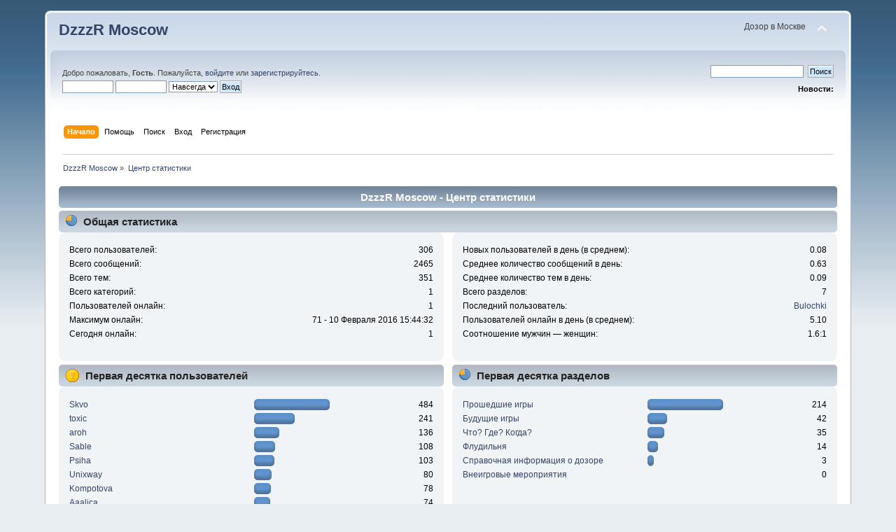

--- FILE ---
content_type: text/html; charset=UTF-8
request_url: https://dozor.center/f/index.php?action=stats;expand=202003
body_size: 9732
content:
<!DOCTYPE html PUBLIC "-//W3C//DTD XHTML 1.0 Transitional//EN" "http://www.w3.org/TR/xhtml1/DTD/xhtml1-transitional.dtd">
<html xmlns="http://www.w3.org/1999/xhtml">
<head>
	<link rel="stylesheet" type="text/css" href="https://dozor.center/f/Themes/default/css/index.css?fin20" />
	<link rel="stylesheet" type="text/css" href="https://dozor.center/f/Themes/default/css/webkit.css" />
	<script type="text/javascript" src="https://dozor.center/f/Themes/default/scripts/script.js?fin20"></script>
	<script type="text/javascript" src="https://dozor.center/f/Themes/default/scripts/theme.js?fin20"></script>
	<script type="text/javascript"><!-- // --><![CDATA[
		var smf_theme_url = "https://dozor.center/f/Themes/default";
		var smf_default_theme_url = "https://dozor.center/f/Themes/default";
		var smf_images_url = "https://dozor.center/f/Themes/default/images";
		var smf_scripturl = "https://dozor.center/f/index.php?PHPSESSID=aad91bde4648010f40d808932ba1445a&amp;";
		var smf_iso_case_folding = false;
		var smf_charset = "UTF-8";
		var ajax_notification_text = "Загружается...";
		var ajax_notification_cancel_text = "Отменить";
	// ]]></script>
	<meta http-equiv="Content-Type" content="text/html; charset=UTF-8" />
	<meta name="description" content="DzzzR Moscow - Центр статистики" />
	<title>DzzzR Moscow - Центр статистики</title>
	<meta name="robots" content="noindex" />
	<link rel="help" href="https://dozor.center/f/index.php?PHPSESSID=aad91bde4648010f40d808932ba1445a&amp;action=help" />
	<link rel="search" href="https://dozor.center/f/index.php?PHPSESSID=aad91bde4648010f40d808932ba1445a&amp;action=search" />
	<link rel="contents" href="https://dozor.center/f/index.php?PHPSESSID=aad91bde4648010f40d808932ba1445a&amp;" />
	<link rel="alternate" type="application/rss+xml" title="DzzzR Moscow - RSS" href="https://dozor.center/f/index.php?PHPSESSID=aad91bde4648010f40d808932ba1445a&amp;type=rss;action=.xml" />
	<script type="text/javascript">
		function smfAutoTask()
		{
			var tempImage = new Image();
			tempImage.src = "https://dozor.center/f/index.php?PHPSESSID=aad91bde4648010f40d808932ba1445a&amp;scheduled=task;ts=1769011200";
		}
		window.setTimeout("smfAutoTask();", 1);
	</script>
</head>
<body>
<div id="wrapper" style="width: 90%">
	<div id="header"><div class="frame">
		<div id="top_section">
			<h1 class="forumtitle">
				<a href="https://dozor.center/f/index.php?PHPSESSID=aad91bde4648010f40d808932ba1445a&amp;">DzzzR Moscow</a>
			</h1>
			<img id="upshrink" src="https://dozor.center/f/Themes/default/images/upshrink.png" alt="*" title="Свернуть/Развернуть" style="display: none;" />
			<div id="siteslogan" class="floatright">Дозор в Москве</div>
		</div>
		<div id="upper_section" class="middletext">
			<div class="user">
				<script type="text/javascript" src="https://dozor.center/f/Themes/default/scripts/sha1.js"></script>
				<form id="guest_form" action="https://dozor.center/f/index.php?PHPSESSID=aad91bde4648010f40d808932ba1445a&amp;action=login2" method="post" accept-charset="UTF-8"  onsubmit="hashLoginPassword(this, '130cf4d7af5a398aa5df7b31e81c65b6');">
					<div class="info">Добро пожаловать, <strong>Гость</strong>. Пожалуйста, <a href="https://dozor.center/f/index.php?PHPSESSID=aad91bde4648010f40d808932ba1445a&amp;action=login">войдите</a> или <a href="https://dozor.center/f/index.php?PHPSESSID=aad91bde4648010f40d808932ba1445a&amp;action=register">зарегистрируйтесь</a>.</div>
					<input type="text" name="user" size="10" class="input_text" />
					<input type="password" name="passwrd" size="10" class="input_password" />
					<select name="cookielength">
						<option value="60">1 час</option>
						<option value="1440">1 день</option>
						<option value="10080">1 неделя</option>
						<option value="43200">1 месяц</option>
						<option value="-1" selected="selected">Навсегда</option>
					</select>
					<input type="submit" value="Вход" class="button_submit" /><br />
					<div class="info"></div>
					<input type="hidden" name="hash_passwrd" value="" />
				</form>
			</div>
			<div class="news normaltext">
				<form id="search_form" action="https://dozor.center/f/index.php?PHPSESSID=aad91bde4648010f40d808932ba1445a&amp;action=search2" method="post" accept-charset="UTF-8">
					<input type="text" name="search" value="" class="input_text" />&nbsp;
					<input type="submit" name="submit" value="Поиск" class="button_submit" />
					<input type="hidden" name="advanced" value="0" /></form>
				<h2>Новости: </h2>
				<p></p>
			</div>
		</div>
		<br class="clear" />
		<script type="text/javascript"><!-- // --><![CDATA[
			var oMainHeaderToggle = new smc_Toggle({
				bToggleEnabled: true,
				bCurrentlyCollapsed: false,
				aSwappableContainers: [
					'upper_section'
				],
				aSwapImages: [
					{
						sId: 'upshrink',
						srcExpanded: smf_images_url + '/upshrink.png',
						altExpanded: 'Свернуть/Развернуть',
						srcCollapsed: smf_images_url + '/upshrink2.png',
						altCollapsed: 'Свернуть/Развернуть'
					}
				],
				oThemeOptions: {
					bUseThemeSettings: false,
					sOptionName: 'collapse_header',
					sSessionVar: 'd54931d794d7',
					sSessionId: '130cf4d7af5a398aa5df7b31e81c65b6'
				},
				oCookieOptions: {
					bUseCookie: true,
					sCookieName: 'upshrink'
				}
			});
		// ]]></script>
		<div id="main_menu">
			<ul class="dropmenu" id="menu_nav">
				<li id="button_home">
					<a class="active firstlevel" href="https://dozor.center/f/index.php?PHPSESSID=aad91bde4648010f40d808932ba1445a&amp;">
						<span class="last firstlevel">Начало</span>
					</a>
				</li>
				<li id="button_help">
					<a class="firstlevel" href="https://dozor.center/f/index.php?PHPSESSID=aad91bde4648010f40d808932ba1445a&amp;action=help">
						<span class="firstlevel">Помощь</span>
					</a>
				</li>
				<li id="button_search">
					<a class="firstlevel" href="https://dozor.center/f/index.php?PHPSESSID=aad91bde4648010f40d808932ba1445a&amp;action=search">
						<span class="firstlevel">Поиск</span>
					</a>
				</li>
				<li id="button_login">
					<a class="firstlevel" href="https://dozor.center/f/index.php?PHPSESSID=aad91bde4648010f40d808932ba1445a&amp;action=login">
						<span class="firstlevel">Вход</span>
					</a>
				</li>
				<li id="button_register">
					<a class="firstlevel" href="https://dozor.center/f/index.php?PHPSESSID=aad91bde4648010f40d808932ba1445a&amp;action=register">
						<span class="last firstlevel">Регистрация</span>
					</a>
				</li>
			</ul>
		</div>
		<br class="clear" />
	</div></div>
	<div id="content_section"><div class="frame">
		<div id="main_content_section">
	<div class="navigate_section">
		<ul>
			<li>
				<a href="https://dozor.center/f/index.php?PHPSESSID=aad91bde4648010f40d808932ba1445a&amp;"><span>DzzzR Moscow</span></a> &#187;
			</li>
			<li class="last">
				<a href="https://dozor.center/f/index.php?PHPSESSID=aad91bde4648010f40d808932ba1445a&amp;action=stats"><span>Центр статистики</span></a>
			</li>
		</ul>
	</div>
	<div id="statistics" class="main_section">
		<div class="cat_bar">
			<h3 class="catbg">DzzzR Moscow - Центр статистики</h3>
		</div>
		<div class="title_bar">
			<h4 class="titlebg">
				<span class="ie6_header floatleft">
					<img src="https://dozor.center/f/Themes/default/images/stats_info.gif" class="icon" alt="" /> Общая статистика
				</span>
			</h4>
		</div>
		<div class="flow_hidden">
			<div id="stats_left">
				<div class="windowbg2">
					<span class="topslice"><span></span></span>
					<div class="content top_row">
						<dl class="stats">
							<dt>Всего пользователей:</dt>
							<dd>306</dd>
							<dt>Всего сообщений:</dt>
							<dd>2465</dd>
							<dt>Всего тем:</dt>
							<dd>351</dd>
							<dt>Всего категорий:</dt>
							<dd>1</dd>
							<dt>Пользователей онлайн:</dt>
							<dd>1</dd>
							<dt>Максимум онлайн:</dt>
							<dd>71 - 10 Февраля 2016 15:44:32</dd>
							<dt>Сегодня онлайн:</dt>
							<dd>1</dd>
						</dl>
						<div class="clear"></div>
					</div>
					<span class="botslice"><span></span></span>
				</div>
			</div>
			<div id="stats_right">
				<div class="windowbg2">
					<span class="topslice"><span></span></span>
					<div class="content top_row">
						<dl class="stats">
							<dt>Новых пользователей в день (в среднем):</dt>
							<dd>0.08</dd>
							<dt>Среднее количество сообщений в день:</dt>
							<dd>0.63</dd>
							<dt>Среднее количество тем в день:</dt>
							<dd>0.09</dd>
							<dt>Всего разделов:</dt>
							<dd>7</dd>
							<dt>Последний пользователь:</dt>
							<dd><a href="https://dozor.center/f/index.php?PHPSESSID=aad91bde4648010f40d808932ba1445a&amp;action=profile;u=313">Bulochki</a></dd>
							<dt>Пользователей онлайн в день (в среднем):</dt>
							<dd>5.10</dd>
							<dt>Соотношение мужчин — женщин:</dt>
							<dd>1.6:1</dd>
						</dl>
						<div class="clear"></div>
					</div>
					<span class="botslice"><span></span></span>
				</div>
			</div>
		</div>
		<div class="flow_hidden">
			<div id="top_posters">
				<div class="title_bar">
					<h4 class="titlebg">
						<span class="ie6_header floatleft">
							<img src="https://dozor.center/f/Themes/default/images/stats_posters.gif" class="icon" alt="" /> Первая десятка пользователей
						</span>
					</h4>
				</div>
					<div class="windowbg2">
						<span class="topslice"><span></span></span>
						<div class="content">
							<dl class="stats">
								<dt>
									<a href="https://dozor.center/f/index.php?PHPSESSID=aad91bde4648010f40d808932ba1445a&amp;action=profile;u=1">Skvo</a>
								</dt>
								<dd class="statsbar">
									<div class="bar" style="width: 104px;">
										<div style="width: 100px;"></div>
									</div>
									<span class="righttext">484</span>
								</dd>
								<dt>
									<a href="https://dozor.center/f/index.php?PHPSESSID=aad91bde4648010f40d808932ba1445a&amp;action=profile;u=60">toxic</a>
								</dt>
								<dd class="statsbar">
									<div class="bar" style="width: 54px;">
										<div style="width: 50px;"></div>
									</div>
									<span class="righttext">241</span>
								</dd>
								<dt>
									<a href="https://dozor.center/f/index.php?PHPSESSID=aad91bde4648010f40d808932ba1445a&amp;action=profile;u=51">aroh</a>
								</dt>
								<dd class="statsbar">
									<div class="bar" style="width: 32px;">
										<div style="width: 28px;"></div>
									</div>
									<span class="righttext">136</span>
								</dd>
								<dt>
									<a href="https://dozor.center/f/index.php?PHPSESSID=aad91bde4648010f40d808932ba1445a&amp;action=profile;u=44">Sable</a>
								</dt>
								<dd class="statsbar">
									<div class="bar" style="width: 26px;">
										<div style="width: 22px;"></div>
									</div>
									<span class="righttext">108</span>
								</dd>
								<dt>
									<a href="https://dozor.center/f/index.php?PHPSESSID=aad91bde4648010f40d808932ba1445a&amp;action=profile;u=39">Psiha</a>
								</dt>
								<dd class="statsbar">
									<div class="bar" style="width: 25px;">
										<div style="width: 21px;"></div>
									</div>
									<span class="righttext">103</span>
								</dd>
								<dt>
									<a href="https://dozor.center/f/index.php?PHPSESSID=aad91bde4648010f40d808932ba1445a&amp;action=profile;u=17">Unixway</a>
								</dt>
								<dd class="statsbar">
									<div class="bar" style="width: 21px;">
										<div style="width: 17px;"></div>
									</div>
									<span class="righttext">80</span>
								</dd>
								<dt>
									<a href="https://dozor.center/f/index.php?PHPSESSID=aad91bde4648010f40d808932ba1445a&amp;action=profile;u=3">Kompotova</a>
								</dt>
								<dd class="statsbar">
									<div class="bar" style="width: 20px;">
										<div style="width: 16px;"></div>
									</div>
									<span class="righttext">78</span>
								</dd>
								<dt>
									<a href="https://dozor.center/f/index.php?PHPSESSID=aad91bde4648010f40d808932ba1445a&amp;action=profile;u=110">Aaalica</a>
								</dt>
								<dd class="statsbar">
									<div class="bar" style="width: 19px;">
										<div style="width: 15px;"></div>
									</div>
									<span class="righttext">74</span>
								</dd>
								<dt>
									<a href="https://dozor.center/f/index.php?PHPSESSID=aad91bde4648010f40d808932ba1445a&amp;action=profile;u=57">Girt</a>
								</dt>
								<dd class="statsbar">
									<div class="bar" style="width: 19px;">
										<div style="width: 15px;"></div>
									</div>
									<span class="righttext">72</span>
								</dd>
								<dt>
									<a href="https://dozor.center/f/index.php?PHPSESSID=aad91bde4648010f40d808932ba1445a&amp;action=profile;u=5">YazZzva</a>
								</dt>
								<dd class="statsbar">
									<div class="bar" style="width: 18px;">
										<div style="width: 14px;"></div>
									</div>
									<span class="righttext">70</span>
								</dd>
							</dl>
							<div class="clear"></div>
						</div>
						<span class="botslice"><span></span></span>
					</div>
			</div>
			<div id="top_boards">
				<div class="title_bar">
					<h4 class="titlebg">
						<span class="ie6_header floatleft">
							<img src="https://dozor.center/f/Themes/default/images/stats_board.gif" class="icon" alt="" /> Первая десятка разделов
						</span>
					</h4>
				</div>
					<div class="windowbg2">
						<span class="topslice"><span></span></span>
						<div class="content">
							<dl class="stats">
								<dt>
									<a href="https://dozor.center/f/index.php?PHPSESSID=aad91bde4648010f40d808932ba1445a&amp;board=3.0">Прошедшие игры</a>
								</dt>
								<dd class="statsbar">
									<div class="bar" style="width: 104px;">
										<div style="width: 100px;"></div>
									</div>
									<span class="righttext">214</span>
								</dd>
								<dt>
									<a href="https://dozor.center/f/index.php?PHPSESSID=aad91bde4648010f40d808932ba1445a&amp;board=2.0">Будущие игры</a>
								</dt>
								<dd class="statsbar">
									<div class="bar" style="width: 24px;">
										<div style="width: 20px;"></div>
									</div>
									<span class="righttext">42</span>
								</dd>
								<dt>
									<a href="https://dozor.center/f/index.php?PHPSESSID=aad91bde4648010f40d808932ba1445a&amp;board=8.0">Что? Где? Когда?</a>
								</dt>
								<dd class="statsbar">
									<div class="bar" style="width: 20px;">
										<div style="width: 16px;"></div>
									</div>
									<span class="righttext">35</span>
								</dd>
								<dt>
									<a href="https://dozor.center/f/index.php?PHPSESSID=aad91bde4648010f40d808932ba1445a&amp;board=4.0">Флудильня</a>
								</dt>
								<dd class="statsbar">
									<div class="bar" style="width: 11px;">
										<div style="width: 7px;"></div>
									</div>
									<span class="righttext">14</span>
								</dd>
								<dt>
									<a href="https://dozor.center/f/index.php?PHPSESSID=aad91bde4648010f40d808932ba1445a&amp;board=5.0">Справочная информация о дозоре</a>
								</dt>
								<dd class="statsbar">
									<div class="bar" style="width: 5px;">
										<div style="width: 1px;"></div>
									</div>
									<span class="righttext">3</span>
								</dd>
								<dt>
									<a href="https://dozor.center/f/index.php?PHPSESSID=aad91bde4648010f40d808932ba1445a&amp;board=7.0">Внеигровые мероприятия</a>
								</dt>
								<dd class="statsbar">
									<span class="righttext">0</span>
								</dd>
							</dl>
							<div class="clear"></div>
						</div>
						<span class="botslice"><span></span></span>
					</div>
			</div>
		</div>
		<div class="flow_hidden">
			<div id="top_topics_replies">
				<div class="title_bar">
					<h4 class="titlebg">
						<span class="ie6_header floatleft">
							<img src="https://dozor.center/f/Themes/default/images/stats_replies.gif" class="icon" alt="" /> Первая десятка тем (по количеству ответов)
						</span>
					</h4>
				</div>
					<div class="windowbg2">
						<span class="topslice"><span></span></span>
						<div class="content">
							<dl class="stats">
								<dt>
									<a href="https://dozor.center/f/index.php?PHPSESSID=aad91bde4648010f40d808932ba1445a&amp;topic=21.0">204 DRV Outlast 28.03.2015</a>
								</dt>
								<dd class="statsbar">
									<div class="bar" style="width: 104px;">
										<div style="width: 100px;"></div>
									</div>
									<span class="righttext">14</span>
								</dd>
								<dt>
									<a href="https://dozor.center/f/index.php?PHPSESSID=aad91bde4648010f40d808932ba1445a&amp;topic=8.0">Просто флуд, ничего личного</a>
								</dt>
								<dd class="statsbar">
									<div class="bar" style="width: 97px;">
										<div style="width: 93px;"></div>
									</div>
									<span class="righttext">13</span>
								</dd>
								<dt>
									<a href="https://dozor.center/f/index.php?PHPSESSID=aad91bde4648010f40d808932ba1445a&amp;topic=4.0">203 DRV Dozor Circus 14.03.2015</a>
								</dt>
								<dd class="statsbar">
									<div class="bar" style="width: 90px;">
										<div style="width: 86px;"></div>
									</div>
									<span class="righttext">12</span>
								</dd>
								<dt>
									<a href="https://dozor.center/f/index.php?PHPSESSID=aad91bde4648010f40d808932ba1445a&amp;topic=11.0">203 DRP Karambia Pictures не представляет или наше старое доброе кино 14.03.2015</a>
								</dt>
								<dd class="statsbar">
									<div class="bar" style="width: 90px;">
										<div style="width: 86px;"></div>
									</div>
									<span class="righttext">12</span>
								</dd>
								<dt>
									<a href="https://dozor.center/f/index.php?PHPSESSID=aad91bde4648010f40d808932ba1445a&amp;topic=27.0">DRA204. &quot;Мир не такой, каким он кажется&quot; сезон 1 , 28 марта 2015 г.</a>
								</dt>
								<dd class="statsbar">
									<div class="bar" style="width: 68px;">
										<div style="width: 64px;"></div>
									</div>
									<span class="righttext">9</span>
								</dd>
								<dt>
									<a href="https://dozor.center/f/index.php?PHPSESSID=aad91bde4648010f40d808932ba1445a&amp;topic=3.0">203 DRP Karambia Pictures не представляет или наше старое доброе кино 14.03.2015</a>
								</dt>
								<dd class="statsbar">
									<div class="bar" style="width: 54px;">
										<div style="width: 50px;"></div>
									</div>
									<span class="righttext">7</span>
								</dd>
								<dt>
									<a href="https://dozor.center/f/index.php?PHPSESSID=aad91bde4648010f40d808932ba1445a&amp;topic=17.0">Что? Где? Когда?</a>
								</dt>
								<dd class="statsbar">
									<div class="bar" style="width: 33px;">
										<div style="width: 29px;"></div>
									</div>
									<span class="righttext">4</span>
								</dd>
								<dt>
									<a href="https://dozor.center/f/index.php?PHPSESSID=aad91bde4648010f40d808932ba1445a&amp;topic=31.0">ЧГК #2: Пощекочи свои нейтроны! 14.04.15</a>
								</dt>
								<dd class="statsbar">
									<div class="bar" style="width: 25px;">
										<div style="width: 21px;"></div>
									</div>
									<span class="righttext">3</span>
								</dd>
								<dt>
									<a href="https://dozor.center/f/index.php?PHPSESSID=aad91bde4648010f40d808932ba1445a&amp;topic=51.0">Дополнительный конкурс</a>
								</dt>
								<dd class="statsbar">
									<div class="bar" style="width: 25px;">
										<div style="width: 21px;"></div>
									</div>
									<span class="righttext">3</span>
								</dd>
								<dt>
									<a href="https://dozor.center/f/index.php?PHPSESSID=aad91bde4648010f40d808932ba1445a&amp;topic=45.0">Результаты игр сезона</a>
								</dt>
								<dd class="statsbar">
									<div class="bar" style="width: 25px;">
										<div style="width: 21px;"></div>
									</div>
									<span class="righttext">3</span>
								</dd>
							</dl>
							<div class="clear"></div>
						</div>
						<span class="botslice"><span></span></span>
					</div>
			</div>

			<div id="top_topics_views">
				<div class="title_bar">
					<h4 class="titlebg">
						<span class="ie6_header floatleft">
							<img src="https://dozor.center/f/Themes/default/images/stats_views.gif" class="icon" alt="" /> Первая десятка тем (по количеству просмотров)
						</span>
					</h4>
				</div>
				<div class="windowbg2">
					<span class="topslice"><span></span></span>
					<div class="content">
						<dl class="stats">
							<dt><a href="https://dozor.center/f/index.php?PHPSESSID=aad91bde4648010f40d808932ba1445a&amp;topic=21.0">204 DRV Outlast 28.03.2015</a></dt>
							<dd class="statsbar">
								<div class="bar" style="width: 104px;">
									<div style="width: 100px;"></div>
								</div>
								<span class="righttext">35913</span>
							</dd>
							<dt><a href="https://dozor.center/f/index.php?PHPSESSID=aad91bde4648010f40d808932ba1445a&amp;topic=4.0">203 DRV Dozor Circus 14.03.2015</a></dt>
							<dd class="statsbar">
								<div class="bar" style="width: 80px;">
									<div style="width: 76px;"></div>
								</div>
								<span class="righttext">27335</span>
							</dd>
							<dt><a href="https://dozor.center/f/index.php?PHPSESSID=aad91bde4648010f40d808932ba1445a&amp;topic=11.0">203 DRP Karambia Pictures не представляет или наше старое доброе кино 14.03.2015</a></dt>
							<dd class="statsbar">
								<div class="bar" style="width: 77px;">
									<div style="width: 73px;"></div>
								</div>
								<span class="righttext">26072</span>
							</dd>
							<dt><a href="https://dozor.center/f/index.php?PHPSESSID=aad91bde4648010f40d808932ba1445a&amp;topic=8.0">Просто флуд, ничего личного</a></dt>
							<dd class="statsbar">
								<div class="bar" style="width: 71px;">
									<div style="width: 67px;"></div>
								</div>
								<span class="righttext">24119</span>
							</dd>
							<dt><a href="https://dozor.center/f/index.php?PHPSESSID=aad91bde4648010f40d808932ba1445a&amp;topic=3.0">203 DRP Karambia Pictures не представляет или наше старое доброе кино 14.03.2015</a></dt>
							<dd class="statsbar">
								<div class="bar" style="width: 69px;">
									<div style="width: 65px;"></div>
								</div>
								<span class="righttext">23496</span>
							</dd>
							<dt><a href="https://dozor.center/f/index.php?PHPSESSID=aad91bde4648010f40d808932ba1445a&amp;topic=27.0">DRA204. &quot;Мир не такой, каким он кажется&quot; сезон 1 , 28 марта 2015 г.</a></dt>
							<dd class="statsbar">
								<div class="bar" style="width: 69px;">
									<div style="width: 65px;"></div>
								</div>
								<span class="righttext">23240</span>
							</dd>
							<dt><a href="https://dozor.center/f/index.php?PHPSESSID=aad91bde4648010f40d808932ba1445a&amp;topic=2.0">203 DRA203 Пережить 14.03.2015</a></dt>
							<dd class="statsbar">
								<div class="bar" style="width: 51px;">
									<div style="width: 47px;"></div>
								</div>
								<span class="righttext">16807</span>
							</dd>
							<dt><a href="https://dozor.center/f/index.php?PHPSESSID=aad91bde4648010f40d808932ba1445a&amp;topic=23.0">204 DRP Телевикторины из 90-х 28.03.2015</a></dt>
							<dd class="statsbar">
								<div class="bar" style="width: 48px;">
									<div style="width: 44px;"></div>
								</div>
								<span class="righttext">15624</span>
							</dd>
							<dt><a href="https://dozor.center/f/index.php?PHPSESSID=aad91bde4648010f40d808932ba1445a&amp;topic=17.0">Что? Где? Когда?</a></dt>
							<dd class="statsbar">
								<div class="bar" style="width: 45px;">
									<div style="width: 41px;"></div>
								</div>
								<span class="righttext">14787</span>
							</dd>
							<dt><a href="https://dozor.center/f/index.php?PHPSESSID=aad91bde4648010f40d808932ba1445a&amp;topic=22.0">204 DRA Мир не такой, каким он кажется 28.03.2015</a></dt>
							<dd class="statsbar">
								<div class="bar" style="width: 44px;">
									<div style="width: 40px;"></div>
								</div>
								<span class="righttext">14539</span>
							</dd>
						</dl>
						<div class="clear"></div>
					</div>
					<span class="botslice"><span></span></span>
				</div>
			</div>
		</div>
		<div class="flow_hidden">
			<div id="top_topics_starter">
				<div class="title_bar">
					<h4 class="titlebg">
						<span class="ie6_header floatleft">
							<img src="https://dozor.center/f/Themes/default/images/stats_replies.gif" class="icon" alt="" /> Десятка самых активных авторов
						</span>
					</h4>
				</div>
				<div class="windowbg2">
					<span class="topslice"><span></span></span>
					<div class="content">
						<dl class="stats">
							<dt>
								<a href="https://dozor.center/f/index.php?PHPSESSID=aad91bde4648010f40d808932ba1445a&amp;action=profile;u=60">toxic</a>
							</dt>
							<dd class="statsbar">
								<div class="bar" style="width: 104px;">
									<div style="width: 100px;"></div>
								</div>
								<span class="righttext">191</span>
							</dd>
							<dt>
								<a href="https://dozor.center/f/index.php?PHPSESSID=aad91bde4648010f40d808932ba1445a&amp;action=profile;u=1">Skvo</a>
							</dt>
							<dd class="statsbar">
								<div class="bar" style="width: 54px;">
									<div style="width: 50px;"></div>
								</div>
								<span class="righttext">95</span>
							</dd>
							<dt>
								<a href="https://dozor.center/f/index.php?PHPSESSID=aad91bde4648010f40d808932ba1445a&amp;action=profile;u=20">Gusla</a>
							</dt>
							<dd class="statsbar">
								<div class="bar" style="width: 11px;">
									<div style="width: 7px;"></div>
								</div>
								<span class="righttext">13</span>
							</dd>
							<dt>
								<a href="https://dozor.center/f/index.php?PHPSESSID=aad91bde4648010f40d808932ba1445a&amp;action=profile;u=25">papullus</a>
							</dt>
							<dd class="statsbar">
								<div class="bar" style="width: 9px;">
									<div style="width: 5px;"></div>
								</div>
								<span class="righttext">10</span>
							</dd>
							<dt>
								<a href="https://dozor.center/f/index.php?PHPSESSID=aad91bde4648010f40d808932ba1445a&amp;action=profile;u=39">Psiha</a>
							</dt>
							<dd class="statsbar">
								<div class="bar" style="width: 8px;">
									<div style="width: 4px;"></div>
								</div>
								<span class="righttext">8</span>
							</dd>
							<dt>
								<a href="https://dozor.center/f/index.php?PHPSESSID=aad91bde4648010f40d808932ba1445a&amp;action=profile;u=17">Unixway</a>
							</dt>
							<dd class="statsbar">
								<div class="bar" style="width: 8px;">
									<div style="width: 4px;"></div>
								</div>
								<span class="righttext">7</span>
							</dd>
							<dt>
								<a href="https://dozor.center/f/index.php?PHPSESSID=aad91bde4648010f40d808932ba1445a&amp;action=profile;u=300">happy_miller</a>
							</dt>
							<dd class="statsbar">
								<div class="bar" style="width: 7px;">
									<div style="width: 3px;"></div>
								</div>
								<span class="righttext">5</span>
							</dd>
							<dt>
								<a href="https://dozor.center/f/index.php?PHPSESSID=aad91bde4648010f40d808932ba1445a&amp;action=profile;u=44">Sable</a>
							</dt>
							<dd class="statsbar">
								<div class="bar" style="width: 7px;">
									<div style="width: 3px;"></div>
								</div>
								<span class="righttext">5</span>
							</dd>
							<dt>
								<a href="https://dozor.center/f/index.php?PHPSESSID=aad91bde4648010f40d808932ba1445a&amp;action=profile;u=256">Хорошенькая</a>
							</dt>
							<dd class="statsbar">
								<div class="bar" style="width: 5px;">
									<div style="width: 1px;"></div>
								</div>
								<span class="righttext">2</span>
							</dd>
							<dt>
								<a href="https://dozor.center/f/index.php?PHPSESSID=aad91bde4648010f40d808932ba1445a&amp;action=profile;u=4">Quidle</a>
							</dt>
							<dd class="statsbar">
								<div class="bar" style="width: 5px;">
									<div style="width: 1px;"></div>
								</div>
								<span class="righttext">2</span>
							</dd>
						</dl>
						<div class="clear"></div>
					</div>
					<span class="botslice"><span></span></span>
				</div>
			</div>
			<div id="most_online">
				<div class="title_bar">
					<h4 class="titlebg">
						<span class="ie6_header floatleft">
							<img src="https://dozor.center/f/Themes/default/images/stats_views.gif" class="icon" alt="" /> Максимальное время пребывания на форуме
						</span>
					</h4>
				</div>
				<div class="windowbg2">
					<span class="topslice"><span></span></span>
					<div class="content">
						<dl class="stats">
							<dt>
								<a href="https://dozor.center/f/index.php?PHPSESSID=aad91bde4648010f40d808932ba1445a&amp;action=profile;u=51">aroh</a>
							</dt>
							<dd class="statsbar">
								<div class="bar" style="width: 104px;">
									<div style="width: 100px;"></div>
								</div>
								<span>5д 22ч 46м</span>
							</dd>
							<dt>
								<a href="https://dozor.center/f/index.php?PHPSESSID=aad91bde4648010f40d808932ba1445a&amp;action=profile;u=1">Skvo</a>
							</dt>
							<dd class="statsbar">
								<div class="bar" style="width: 97px;">
									<div style="width: 93px;"></div>
								</div>
								<span>5д 12ч 27м</span>
							</dd>
							<dt>
								<a href="https://dozor.center/f/index.php?PHPSESSID=aad91bde4648010f40d808932ba1445a&amp;action=profile;u=24">lighter</a>
							</dt>
							<dd class="statsbar">
								<div class="bar" style="width: 59px;">
									<div style="width: 55px;"></div>
								</div>
								<span>3д 7ч 6м</span>
							</dd>
							<dt>
								<a href="https://dozor.center/f/index.php?PHPSESSID=aad91bde4648010f40d808932ba1445a&amp;action=profile;u=176">HSE_HQ</a>
							</dt>
							<dd class="statsbar">
								<div class="bar" style="width: 58px;">
									<div style="width: 54px;"></div>
								</div>
								<span>3д 5ч 6м</span>
							</dd>
							<dt>
								<a href="https://dozor.center/f/index.php?PHPSESSID=aad91bde4648010f40d808932ba1445a&amp;action=profile;u=105">eflodogere</a>
							</dt>
							<dd class="statsbar">
								<div class="bar" style="width: 55px;">
									<div style="width: 51px;"></div>
								</div>
								<span>3д 30м</span>
							</dd>
							<dt>
								<a href="https://dozor.center/f/index.php?PHPSESSID=aad91bde4648010f40d808932ba1445a&amp;action=profile;u=39">Psiha</a>
							</dt>
							<dd class="statsbar">
								<div class="bar" style="width: 51px;">
									<div style="width: 47px;"></div>
								</div>
								<span>2д 19ч 27м</span>
							</dd>
							<dt>
								<a href="https://dozor.center/f/index.php?PHPSESSID=aad91bde4648010f40d808932ba1445a&amp;action=profile;u=5">YazZzva</a>
							</dt>
							<dd class="statsbar">
								<div class="bar" style="width: 51px;">
									<div style="width: 47px;"></div>
								</div>
								<span>2д 18ч 52м</span>
							</dd>
							<dt>
								<a href="https://dozor.center/f/index.php?PHPSESSID=aad91bde4648010f40d808932ba1445a&amp;action=profile;u=44">Sable</a>
							</dt>
							<dd class="statsbar">
								<div class="bar" style="width: 50px;">
									<div style="width: 46px;"></div>
								</div>
								<span>2д 17ч 34м</span>
							</dd>
							<dt>
								<a href="https://dozor.center/f/index.php?PHPSESSID=aad91bde4648010f40d808932ba1445a&amp;action=profile;u=199">Da Da</a>
							</dt>
							<dd class="statsbar">
								<div class="bar" style="width: 48px;">
									<div style="width: 44px;"></div>
								</div>
								<span>2д 14ч 44м</span>
							</dd>
							<dt>
								<a href="https://dozor.center/f/index.php?PHPSESSID=aad91bde4648010f40d808932ba1445a&amp;action=profile;u=7">kvnshik</a>
							</dt>
							<dd class="statsbar">
								<div class="bar" style="width: 47px;">
									<div style="width: 43px;"></div>
								</div>
								<span>2д 12ч 53м</span>
							</dd>
						</dl>
						<div class="clear"></div>
					</div>
					<span class="botslice"><span></span></span>
				</div>
			</div>
		</div>
		<br class="clear" />
		<div class="flow_hidden">
			<div class="cat_bar">
				<h3 class="catbg">
					<span class="ie6_header floatleft">
						<img src="https://dozor.center/f/Themes/default/images/stats_history.gif" class="icon" alt="" /> История форума
					</span>
				</h3>
			</div>
		<table border="0" width="100%" cellspacing="1" cellpadding="4" class="table_grid" id="stats">
			<thead>
				<tr class="titlebg" valign="middle" align="center">
					<th class="first_th lefttext" width="25%">Статистика по месяцам</th>
					<th width="15%">Новые темы</th>
					<th width="15%">Новые сообщения</th>
					<th width="15%">Новые пользователи</th>
					<th class="last_th" width="15%">Максимум онлайн</th>
				</tr>
			</thead>
			<tbody>
				<tr class="windowbg2" valign="middle" align="center" id="year_2026">
					<th class="lefttext" width="25%">
						<img id="year_img_2026" src="https://dozor.center/f/Themes/default/images/collapse.gif" alt="*" /> <a href="#year_2026" id="year_link_2026">2026</a>
					</th>
					<th width="15%">0</th>
					<th width="15%">0</th>
					<th width="15%">0</th>
					<th width="15%">1</th>
				</tr>
				<tr class="windowbg2" valign="middle" align="center" id="tr_month_202601">
					<th class="stats_month">
						<img src="https://dozor.center/f/Themes/default/images/expand.gif" alt="" id="img_202601" /> <a id="m202601" href="https://dozor.center/f/index.php?PHPSESSID=aad91bde4648010f40d808932ba1445a&amp;action=stats;expand=202601#m202601" onclick="return doingExpandCollapse;">Января 2026</a>
					</th>
					<th width="15%">0</th>
					<th width="15%">0</th>
					<th width="15%">0</th>
					<th width="15%">1</th>
				</tr>
				<tr class="windowbg2" valign="middle" align="center" id="year_2025">
					<th class="lefttext" width="25%">
						<img id="year_img_2025" src="https://dozor.center/f/Themes/default/images/collapse.gif" alt="*" /> <a href="#year_2025" id="year_link_2025">2025</a>
					</th>
					<th width="15%">1</th>
					<th width="15%">1</th>
					<th width="15%">2</th>
					<th width="15%">3</th>
				</tr>
				<tr class="windowbg2" valign="middle" align="center" id="tr_month_202512">
					<th class="stats_month">
						<img src="https://dozor.center/f/Themes/default/images/expand.gif" alt="" id="img_202512" /> <a id="m202512" href="https://dozor.center/f/index.php?PHPSESSID=aad91bde4648010f40d808932ba1445a&amp;action=stats;expand=202512#m202512" onclick="return doingExpandCollapse;">Декабря 2025</a>
					</th>
					<th width="15%">0</th>
					<th width="15%">0</th>
					<th width="15%">0</th>
					<th width="15%">1</th>
				</tr>
				<tr class="windowbg2" valign="middle" align="center" id="tr_month_202511">
					<th class="stats_month">
						<img src="https://dozor.center/f/Themes/default/images/expand.gif" alt="" id="img_202511" /> <a id="m202511" href="https://dozor.center/f/index.php?PHPSESSID=aad91bde4648010f40d808932ba1445a&amp;action=stats;expand=202511#m202511" onclick="return doingExpandCollapse;">Ноября 2025</a>
					</th>
					<th width="15%">1</th>
					<th width="15%">1</th>
					<th width="15%">0</th>
					<th width="15%">2</th>
				</tr>
				<tr class="windowbg2" valign="middle" align="center" id="tr_month_202510">
					<th class="stats_month">
						<img src="https://dozor.center/f/Themes/default/images/expand.gif" alt="" id="img_202510" /> <a id="m202510" href="https://dozor.center/f/index.php?PHPSESSID=aad91bde4648010f40d808932ba1445a&amp;action=stats;expand=202510#m202510" onclick="return doingExpandCollapse;">Октября 2025</a>
					</th>
					<th width="15%">0</th>
					<th width="15%">0</th>
					<th width="15%">0</th>
					<th width="15%">2</th>
				</tr>
				<tr class="windowbg2" valign="middle" align="center" id="tr_month_202509">
					<th class="stats_month">
						<img src="https://dozor.center/f/Themes/default/images/expand.gif" alt="" id="img_202509" /> <a id="m202509" href="https://dozor.center/f/index.php?PHPSESSID=aad91bde4648010f40d808932ba1445a&amp;action=stats;expand=202509#m202509" onclick="return doingExpandCollapse;">Сентября 2025</a>
					</th>
					<th width="15%">0</th>
					<th width="15%">0</th>
					<th width="15%">0</th>
					<th width="15%">2</th>
				</tr>
				<tr class="windowbg2" valign="middle" align="center" id="tr_month_202508">
					<th class="stats_month">
						<img src="https://dozor.center/f/Themes/default/images/expand.gif" alt="" id="img_202508" /> <a id="m202508" href="https://dozor.center/f/index.php?PHPSESSID=aad91bde4648010f40d808932ba1445a&amp;action=stats;expand=202508#m202508" onclick="return doingExpandCollapse;">Августа 2025</a>
					</th>
					<th width="15%">0</th>
					<th width="15%">0</th>
					<th width="15%">2</th>
					<th width="15%">2</th>
				</tr>
				<tr class="windowbg2" valign="middle" align="center" id="tr_month_202507">
					<th class="stats_month">
						<img src="https://dozor.center/f/Themes/default/images/expand.gif" alt="" id="img_202507" /> <a id="m202507" href="https://dozor.center/f/index.php?PHPSESSID=aad91bde4648010f40d808932ba1445a&amp;action=stats;expand=202507#m202507" onclick="return doingExpandCollapse;">Июля 2025</a>
					</th>
					<th width="15%">0</th>
					<th width="15%">0</th>
					<th width="15%">0</th>
					<th width="15%">2</th>
				</tr>
				<tr class="windowbg2" valign="middle" align="center" id="tr_month_202506">
					<th class="stats_month">
						<img src="https://dozor.center/f/Themes/default/images/expand.gif" alt="" id="img_202506" /> <a id="m202506" href="https://dozor.center/f/index.php?PHPSESSID=aad91bde4648010f40d808932ba1445a&amp;action=stats;expand=202506#m202506" onclick="return doingExpandCollapse;">Июня 2025</a>
					</th>
					<th width="15%">0</th>
					<th width="15%">0</th>
					<th width="15%">0</th>
					<th width="15%">2</th>
				</tr>
				<tr class="windowbg2" valign="middle" align="center" id="tr_month_202505">
					<th class="stats_month">
						<img src="https://dozor.center/f/Themes/default/images/expand.gif" alt="" id="img_202505" /> <a id="m202505" href="https://dozor.center/f/index.php?PHPSESSID=aad91bde4648010f40d808932ba1445a&amp;action=stats;expand=202505#m202505" onclick="return doingExpandCollapse;">Мая 2025</a>
					</th>
					<th width="15%">0</th>
					<th width="15%">0</th>
					<th width="15%">0</th>
					<th width="15%">1</th>
				</tr>
				<tr class="windowbg2" valign="middle" align="center" id="tr_month_202504">
					<th class="stats_month">
						<img src="https://dozor.center/f/Themes/default/images/expand.gif" alt="" id="img_202504" /> <a id="m202504" href="https://dozor.center/f/index.php?PHPSESSID=aad91bde4648010f40d808932ba1445a&amp;action=stats;expand=202504#m202504" onclick="return doingExpandCollapse;">Апреля 2025</a>
					</th>
					<th width="15%">0</th>
					<th width="15%">0</th>
					<th width="15%">0</th>
					<th width="15%">3</th>
				</tr>
				<tr class="windowbg2" valign="middle" align="center" id="tr_month_202503">
					<th class="stats_month">
						<img src="https://dozor.center/f/Themes/default/images/expand.gif" alt="" id="img_202503" /> <a id="m202503" href="https://dozor.center/f/index.php?PHPSESSID=aad91bde4648010f40d808932ba1445a&amp;action=stats;expand=202503#m202503" onclick="return doingExpandCollapse;">Марта 2025</a>
					</th>
					<th width="15%">0</th>
					<th width="15%">0</th>
					<th width="15%">0</th>
					<th width="15%">1</th>
				</tr>
				<tr class="windowbg2" valign="middle" align="center" id="tr_month_202502">
					<th class="stats_month">
						<img src="https://dozor.center/f/Themes/default/images/expand.gif" alt="" id="img_202502" /> <a id="m202502" href="https://dozor.center/f/index.php?PHPSESSID=aad91bde4648010f40d808932ba1445a&amp;action=stats;expand=202502#m202502" onclick="return doingExpandCollapse;">Февраля 2025</a>
					</th>
					<th width="15%">0</th>
					<th width="15%">0</th>
					<th width="15%">0</th>
					<th width="15%">1</th>
				</tr>
				<tr class="windowbg2" valign="middle" align="center" id="tr_month_202501">
					<th class="stats_month">
						<img src="https://dozor.center/f/Themes/default/images/expand.gif" alt="" id="img_202501" /> <a id="m202501" href="https://dozor.center/f/index.php?PHPSESSID=aad91bde4648010f40d808932ba1445a&amp;action=stats;expand=202501#m202501" onclick="return doingExpandCollapse;">Января 2025</a>
					</th>
					<th width="15%">0</th>
					<th width="15%">0</th>
					<th width="15%">0</th>
					<th width="15%">1</th>
				</tr>
				<tr class="windowbg2" valign="middle" align="center" id="year_2024">
					<th class="lefttext" width="25%">
						<img id="year_img_2024" src="https://dozor.center/f/Themes/default/images/collapse.gif" alt="*" /> <a href="#year_2024" id="year_link_2024">2024</a>
					</th>
					<th width="15%">1</th>
					<th width="15%">4</th>
					<th width="15%">0</th>
					<th width="15%">4</th>
				</tr>
				<tr class="windowbg2" valign="middle" align="center" id="tr_month_202412">
					<th class="stats_month">
						<img src="https://dozor.center/f/Themes/default/images/expand.gif" alt="" id="img_202412" /> <a id="m202412" href="https://dozor.center/f/index.php?PHPSESSID=aad91bde4648010f40d808932ba1445a&amp;action=stats;expand=202412#m202412" onclick="return doingExpandCollapse;">Декабря 2024</a>
					</th>
					<th width="15%">0</th>
					<th width="15%">0</th>
					<th width="15%">0</th>
					<th width="15%">1</th>
				</tr>
				<tr class="windowbg2" valign="middle" align="center" id="tr_month_202411">
					<th class="stats_month">
						<img src="https://dozor.center/f/Themes/default/images/expand.gif" alt="" id="img_202411" /> <a id="m202411" href="https://dozor.center/f/index.php?PHPSESSID=aad91bde4648010f40d808932ba1445a&amp;action=stats;expand=202411#m202411" onclick="return doingExpandCollapse;">Ноября 2024</a>
					</th>
					<th width="15%">0</th>
					<th width="15%">0</th>
					<th width="15%">0</th>
					<th width="15%">2</th>
				</tr>
				<tr class="windowbg2" valign="middle" align="center" id="tr_month_202410">
					<th class="stats_month">
						<img src="https://dozor.center/f/Themes/default/images/expand.gif" alt="" id="img_202410" /> <a id="m202410" href="https://dozor.center/f/index.php?PHPSESSID=aad91bde4648010f40d808932ba1445a&amp;action=stats;expand=202410#m202410" onclick="return doingExpandCollapse;">Октября 2024</a>
					</th>
					<th width="15%">0</th>
					<th width="15%">0</th>
					<th width="15%">0</th>
					<th width="15%">2</th>
				</tr>
				<tr class="windowbg2" valign="middle" align="center" id="tr_month_202409">
					<th class="stats_month">
						<img src="https://dozor.center/f/Themes/default/images/expand.gif" alt="" id="img_202409" /> <a id="m202409" href="https://dozor.center/f/index.php?PHPSESSID=aad91bde4648010f40d808932ba1445a&amp;action=stats;expand=202409#m202409" onclick="return doingExpandCollapse;">Сентября 2024</a>
					</th>
					<th width="15%">0</th>
					<th width="15%">0</th>
					<th width="15%">0</th>
					<th width="15%">1</th>
				</tr>
				<tr class="windowbg2" valign="middle" align="center" id="tr_month_202408">
					<th class="stats_month">
						<img src="https://dozor.center/f/Themes/default/images/expand.gif" alt="" id="img_202408" /> <a id="m202408" href="https://dozor.center/f/index.php?PHPSESSID=aad91bde4648010f40d808932ba1445a&amp;action=stats;expand=202408#m202408" onclick="return doingExpandCollapse;">Августа 2024</a>
					</th>
					<th width="15%">0</th>
					<th width="15%">0</th>
					<th width="15%">0</th>
					<th width="15%">2</th>
				</tr>
				<tr class="windowbg2" valign="middle" align="center" id="tr_month_202407">
					<th class="stats_month">
						<img src="https://dozor.center/f/Themes/default/images/expand.gif" alt="" id="img_202407" /> <a id="m202407" href="https://dozor.center/f/index.php?PHPSESSID=aad91bde4648010f40d808932ba1445a&amp;action=stats;expand=202407#m202407" onclick="return doingExpandCollapse;">Июля 2024</a>
					</th>
					<th width="15%">1</th>
					<th width="15%">4</th>
					<th width="15%">0</th>
					<th width="15%">4</th>
				</tr>
				<tr class="windowbg2" valign="middle" align="center" id="tr_month_202406">
					<th class="stats_month">
						<img src="https://dozor.center/f/Themes/default/images/expand.gif" alt="" id="img_202406" /> <a id="m202406" href="https://dozor.center/f/index.php?PHPSESSID=aad91bde4648010f40d808932ba1445a&amp;action=stats;expand=202406#m202406" onclick="return doingExpandCollapse;">Июня 2024</a>
					</th>
					<th width="15%">0</th>
					<th width="15%">0</th>
					<th width="15%">0</th>
					<th width="15%">1</th>
				</tr>
				<tr class="windowbg2" valign="middle" align="center" id="tr_month_202405">
					<th class="stats_month">
						<img src="https://dozor.center/f/Themes/default/images/expand.gif" alt="" id="img_202405" /> <a id="m202405" href="https://dozor.center/f/index.php?PHPSESSID=aad91bde4648010f40d808932ba1445a&amp;action=stats;expand=202405#m202405" onclick="return doingExpandCollapse;">Мая 2024</a>
					</th>
					<th width="15%">0</th>
					<th width="15%">0</th>
					<th width="15%">0</th>
					<th width="15%">2</th>
				</tr>
				<tr class="windowbg2" valign="middle" align="center" id="tr_month_202404">
					<th class="stats_month">
						<img src="https://dozor.center/f/Themes/default/images/expand.gif" alt="" id="img_202404" /> <a id="m202404" href="https://dozor.center/f/index.php?PHPSESSID=aad91bde4648010f40d808932ba1445a&amp;action=stats;expand=202404#m202404" onclick="return doingExpandCollapse;">Апреля 2024</a>
					</th>
					<th width="15%">0</th>
					<th width="15%">0</th>
					<th width="15%">0</th>
					<th width="15%">2</th>
				</tr>
				<tr class="windowbg2" valign="middle" align="center" id="tr_month_202403">
					<th class="stats_month">
						<img src="https://dozor.center/f/Themes/default/images/expand.gif" alt="" id="img_202403" /> <a id="m202403" href="https://dozor.center/f/index.php?PHPSESSID=aad91bde4648010f40d808932ba1445a&amp;action=stats;expand=202403#m202403" onclick="return doingExpandCollapse;">Марта 2024</a>
					</th>
					<th width="15%">0</th>
					<th width="15%">0</th>
					<th width="15%">0</th>
					<th width="15%">1</th>
				</tr>
				<tr class="windowbg2" valign="middle" align="center" id="tr_month_202402">
					<th class="stats_month">
						<img src="https://dozor.center/f/Themes/default/images/expand.gif" alt="" id="img_202402" /> <a id="m202402" href="https://dozor.center/f/index.php?PHPSESSID=aad91bde4648010f40d808932ba1445a&amp;action=stats;expand=202402#m202402" onclick="return doingExpandCollapse;">Февраля 2024</a>
					</th>
					<th width="15%">0</th>
					<th width="15%">0</th>
					<th width="15%">0</th>
					<th width="15%">1</th>
				</tr>
				<tr class="windowbg2" valign="middle" align="center" id="tr_month_202401">
					<th class="stats_month">
						<img src="https://dozor.center/f/Themes/default/images/expand.gif" alt="" id="img_202401" /> <a id="m202401" href="https://dozor.center/f/index.php?PHPSESSID=aad91bde4648010f40d808932ba1445a&amp;action=stats;expand=202401#m202401" onclick="return doingExpandCollapse;">Января 2024</a>
					</th>
					<th width="15%">0</th>
					<th width="15%">0</th>
					<th width="15%">0</th>
					<th width="15%">2</th>
				</tr>
				<tr class="windowbg2" valign="middle" align="center" id="year_2023">
					<th class="lefttext" width="25%">
						<img id="year_img_2023" src="https://dozor.center/f/Themes/default/images/collapse.gif" alt="*" /> <a href="#year_2023" id="year_link_2023">2023</a>
					</th>
					<th width="15%">4</th>
					<th width="15%">10</th>
					<th width="15%">1</th>
					<th width="15%">37</th>
				</tr>
				<tr class="windowbg2" valign="middle" align="center" id="tr_month_202312">
					<th class="stats_month">
						<img src="https://dozor.center/f/Themes/default/images/expand.gif" alt="" id="img_202312" /> <a id="m202312" href="https://dozor.center/f/index.php?PHPSESSID=aad91bde4648010f40d808932ba1445a&amp;action=stats;expand=202312#m202312" onclick="return doingExpandCollapse;">Декабря 2023</a>
					</th>
					<th width="15%">1</th>
					<th width="15%">1</th>
					<th width="15%">0</th>
					<th width="15%">4</th>
				</tr>
				<tr class="windowbg2" valign="middle" align="center" id="tr_month_202311">
					<th class="stats_month">
						<img src="https://dozor.center/f/Themes/default/images/expand.gif" alt="" id="img_202311" /> <a id="m202311" href="https://dozor.center/f/index.php?PHPSESSID=aad91bde4648010f40d808932ba1445a&amp;action=stats;expand=202311#m202311" onclick="return doingExpandCollapse;">Ноября 2023</a>
					</th>
					<th width="15%">0</th>
					<th width="15%">0</th>
					<th width="15%">0</th>
					<th width="15%">2</th>
				</tr>
				<tr class="windowbg2" valign="middle" align="center" id="tr_month_202310">
					<th class="stats_month">
						<img src="https://dozor.center/f/Themes/default/images/expand.gif" alt="" id="img_202310" /> <a id="m202310" href="https://dozor.center/f/index.php?PHPSESSID=aad91bde4648010f40d808932ba1445a&amp;action=stats;expand=202310#m202310" onclick="return doingExpandCollapse;">Октября 2023</a>
					</th>
					<th width="15%">0</th>
					<th width="15%">0</th>
					<th width="15%">1</th>
					<th width="15%">2</th>
				</tr>
				<tr class="windowbg2" valign="middle" align="center" id="tr_month_202309">
					<th class="stats_month">
						<img src="https://dozor.center/f/Themes/default/images/expand.gif" alt="" id="img_202309" /> <a id="m202309" href="https://dozor.center/f/index.php?PHPSESSID=aad91bde4648010f40d808932ba1445a&amp;action=stats;expand=202309#m202309" onclick="return doingExpandCollapse;">Сентября 2023</a>
					</th>
					<th width="15%">0</th>
					<th width="15%">0</th>
					<th width="15%">0</th>
					<th width="15%">2</th>
				</tr>
				<tr class="windowbg2" valign="middle" align="center" id="tr_month_202308">
					<th class="stats_month">
						<img src="https://dozor.center/f/Themes/default/images/expand.gif" alt="" id="img_202308" /> <a id="m202308" href="https://dozor.center/f/index.php?PHPSESSID=aad91bde4648010f40d808932ba1445a&amp;action=stats;expand=202308#m202308" onclick="return doingExpandCollapse;">Августа 2023</a>
					</th>
					<th width="15%">1</th>
					<th width="15%">2</th>
					<th width="15%">0</th>
					<th width="15%">3</th>
				</tr>
				<tr class="windowbg2" valign="middle" align="center" id="tr_month_202307">
					<th class="stats_month">
						<img src="https://dozor.center/f/Themes/default/images/expand.gif" alt="" id="img_202307" /> <a id="m202307" href="https://dozor.center/f/index.php?PHPSESSID=aad91bde4648010f40d808932ba1445a&amp;action=stats;expand=202307#m202307" onclick="return doingExpandCollapse;">Июля 2023</a>
					</th>
					<th width="15%">2</th>
					<th width="15%">7</th>
					<th width="15%">0</th>
					<th width="15%">4</th>
				</tr>
				<tr class="windowbg2" valign="middle" align="center" id="tr_month_202306">
					<th class="stats_month">
						<img src="https://dozor.center/f/Themes/default/images/expand.gif" alt="" id="img_202306" /> <a id="m202306" href="https://dozor.center/f/index.php?PHPSESSID=aad91bde4648010f40d808932ba1445a&amp;action=stats;expand=202306#m202306" onclick="return doingExpandCollapse;">Июня 2023</a>
					</th>
					<th width="15%">0</th>
					<th width="15%">0</th>
					<th width="15%">0</th>
					<th width="15%">15</th>
				</tr>
				<tr class="windowbg2" valign="middle" align="center" id="tr_month_202305">
					<th class="stats_month">
						<img src="https://dozor.center/f/Themes/default/images/expand.gif" alt="" id="img_202305" /> <a id="m202305" href="https://dozor.center/f/index.php?PHPSESSID=aad91bde4648010f40d808932ba1445a&amp;action=stats;expand=202305#m202305" onclick="return doingExpandCollapse;">Мая 2023</a>
					</th>
					<th width="15%">0</th>
					<th width="15%">0</th>
					<th width="15%">0</th>
					<th width="15%">35</th>
				</tr>
				<tr class="windowbg2" valign="middle" align="center" id="tr_month_202304">
					<th class="stats_month">
						<img src="https://dozor.center/f/Themes/default/images/expand.gif" alt="" id="img_202304" /> <a id="m202304" href="https://dozor.center/f/index.php?PHPSESSID=aad91bde4648010f40d808932ba1445a&amp;action=stats;expand=202304#m202304" onclick="return doingExpandCollapse;">Апреля 2023</a>
					</th>
					<th width="15%">0</th>
					<th width="15%">0</th>
					<th width="15%">0</th>
					<th width="15%">37</th>
				</tr>
				<tr class="windowbg2" valign="middle" align="center" id="tr_month_202303">
					<th class="stats_month">
						<img src="https://dozor.center/f/Themes/default/images/expand.gif" alt="" id="img_202303" /> <a id="m202303" href="https://dozor.center/f/index.php?PHPSESSID=aad91bde4648010f40d808932ba1445a&amp;action=stats;expand=202303#m202303" onclick="return doingExpandCollapse;">Марта 2023</a>
					</th>
					<th width="15%">0</th>
					<th width="15%">0</th>
					<th width="15%">0</th>
					<th width="15%">11</th>
				</tr>
				<tr class="windowbg2" valign="middle" align="center" id="tr_month_202302">
					<th class="stats_month">
						<img src="https://dozor.center/f/Themes/default/images/expand.gif" alt="" id="img_202302" /> <a id="m202302" href="https://dozor.center/f/index.php?PHPSESSID=aad91bde4648010f40d808932ba1445a&amp;action=stats;expand=202302#m202302" onclick="return doingExpandCollapse;">Февраля 2023</a>
					</th>
					<th width="15%">0</th>
					<th width="15%">0</th>
					<th width="15%">0</th>
					<th width="15%">13</th>
				</tr>
				<tr class="windowbg2" valign="middle" align="center" id="tr_month_202301">
					<th class="stats_month">
						<img src="https://dozor.center/f/Themes/default/images/expand.gif" alt="" id="img_202301" /> <a id="m202301" href="https://dozor.center/f/index.php?PHPSESSID=aad91bde4648010f40d808932ba1445a&amp;action=stats;expand=202301#m202301" onclick="return doingExpandCollapse;">Января 2023</a>
					</th>
					<th width="15%">0</th>
					<th width="15%">0</th>
					<th width="15%">0</th>
					<th width="15%">34</th>
				</tr>
				<tr class="windowbg2" valign="middle" align="center" id="year_2022">
					<th class="lefttext" width="25%">
						<img id="year_img_2022" src="https://dozor.center/f/Themes/default/images/collapse.gif" alt="*" /> <a href="#year_2022" id="year_link_2022">2022</a>
					</th>
					<th width="15%">6</th>
					<th width="15%">19</th>
					<th width="15%">2</th>
					<th width="15%">19</th>
				</tr>
				<tr class="windowbg2" valign="middle" align="center" id="tr_month_202212">
					<th class="stats_month">
						<img src="https://dozor.center/f/Themes/default/images/expand.gif" alt="" id="img_202212" /> <a id="m202212" href="https://dozor.center/f/index.php?PHPSESSID=aad91bde4648010f40d808932ba1445a&amp;action=stats;expand=202212#m202212" onclick="return doingExpandCollapse;">Декабря 2022</a>
					</th>
					<th width="15%">0</th>
					<th width="15%">0</th>
					<th width="15%">0</th>
					<th width="15%">19</th>
				</tr>
				<tr class="windowbg2" valign="middle" align="center" id="tr_month_202209">
					<th class="stats_month">
						<img src="https://dozor.center/f/Themes/default/images/expand.gif" alt="" id="img_202209" /> <a id="m202209" href="https://dozor.center/f/index.php?PHPSESSID=aad91bde4648010f40d808932ba1445a&amp;action=stats;expand=202209#m202209" onclick="return doingExpandCollapse;">Сентября 2022</a>
					</th>
					<th width="15%">0</th>
					<th width="15%">0</th>
					<th width="15%">0</th>
					<th width="15%">10</th>
				</tr>
				<tr class="windowbg2" valign="middle" align="center" id="tr_month_202208">
					<th class="stats_month">
						<img src="https://dozor.center/f/Themes/default/images/expand.gif" alt="" id="img_202208" /> <a id="m202208" href="https://dozor.center/f/index.php?PHPSESSID=aad91bde4648010f40d808932ba1445a&amp;action=stats;expand=202208#m202208" onclick="return doingExpandCollapse;">Августа 2022</a>
					</th>
					<th width="15%">2</th>
					<th width="15%">4</th>
					<th width="15%">0</th>
					<th width="15%">12</th>
				</tr>
				<tr class="windowbg2" valign="middle" align="center" id="tr_month_202207">
					<th class="stats_month">
						<img src="https://dozor.center/f/Themes/default/images/expand.gif" alt="" id="img_202207" /> <a id="m202207" href="https://dozor.center/f/index.php?PHPSESSID=aad91bde4648010f40d808932ba1445a&amp;action=stats;expand=202207#m202207" onclick="return doingExpandCollapse;">Июля 2022</a>
					</th>
					<th width="15%">1</th>
					<th width="15%">2</th>
					<th width="15%">0</th>
					<th width="15%">10</th>
				</tr>
				<tr class="windowbg2" valign="middle" align="center" id="tr_month_202206">
					<th class="stats_month">
						<img src="https://dozor.center/f/Themes/default/images/expand.gif" alt="" id="img_202206" /> <a id="m202206" href="https://dozor.center/f/index.php?PHPSESSID=aad91bde4648010f40d808932ba1445a&amp;action=stats;expand=202206#m202206" onclick="return doingExpandCollapse;">Июня 2022</a>
					</th>
					<th width="15%">0</th>
					<th width="15%">0</th>
					<th width="15%">0</th>
					<th width="15%">10</th>
				</tr>
				<tr class="windowbg2" valign="middle" align="center" id="tr_month_202205">
					<th class="stats_month">
						<img src="https://dozor.center/f/Themes/default/images/expand.gif" alt="" id="img_202205" /> <a id="m202205" href="https://dozor.center/f/index.php?PHPSESSID=aad91bde4648010f40d808932ba1445a&amp;action=stats;expand=202205#m202205" onclick="return doingExpandCollapse;">Мая 2022</a>
					</th>
					<th width="15%">0</th>
					<th width="15%">0</th>
					<th width="15%">0</th>
					<th width="15%">11</th>
				</tr>
				<tr class="windowbg2" valign="middle" align="center" id="tr_month_202204">
					<th class="stats_month">
						<img src="https://dozor.center/f/Themes/default/images/expand.gif" alt="" id="img_202204" /> <a id="m202204" href="https://dozor.center/f/index.php?PHPSESSID=aad91bde4648010f40d808932ba1445a&amp;action=stats;expand=202204#m202204" onclick="return doingExpandCollapse;">Апреля 2022</a>
					</th>
					<th width="15%">3</th>
					<th width="15%">13</th>
					<th width="15%">1</th>
					<th width="15%">13</th>
				</tr>
				<tr class="windowbg2" valign="middle" align="center" id="tr_month_202203">
					<th class="stats_month">
						<img src="https://dozor.center/f/Themes/default/images/expand.gif" alt="" id="img_202203" /> <a id="m202203" href="https://dozor.center/f/index.php?PHPSESSID=aad91bde4648010f40d808932ba1445a&amp;action=stats;expand=202203#m202203" onclick="return doingExpandCollapse;">Марта 2022</a>
					</th>
					<th width="15%">0</th>
					<th width="15%">0</th>
					<th width="15%">0</th>
					<th width="15%">10</th>
				</tr>
				<tr class="windowbg2" valign="middle" align="center" id="tr_month_202202">
					<th class="stats_month">
						<img src="https://dozor.center/f/Themes/default/images/expand.gif" alt="" id="img_202202" /> <a id="m202202" href="https://dozor.center/f/index.php?PHPSESSID=aad91bde4648010f40d808932ba1445a&amp;action=stats;expand=202202#m202202" onclick="return doingExpandCollapse;">Февраля 2022</a>
					</th>
					<th width="15%">0</th>
					<th width="15%">0</th>
					<th width="15%">1</th>
					<th width="15%">15</th>
				</tr>
				<tr class="windowbg2" valign="middle" align="center" id="tr_month_202201">
					<th class="stats_month">
						<img src="https://dozor.center/f/Themes/default/images/expand.gif" alt="" id="img_202201" /> <a id="m202201" href="https://dozor.center/f/index.php?PHPSESSID=aad91bde4648010f40d808932ba1445a&amp;action=stats;expand=202201#m202201" onclick="return doingExpandCollapse;">Января 2022</a>
					</th>
					<th width="15%">0</th>
					<th width="15%">0</th>
					<th width="15%">0</th>
					<th width="15%">11</th>
				</tr>
				<tr class="windowbg2" valign="middle" align="center" id="year_2021">
					<th class="lefttext" width="25%">
						<img id="year_img_2021" src="https://dozor.center/f/Themes/default/images/collapse.gif" alt="*" /> <a href="#year_2021" id="year_link_2021">2021</a>
					</th>
					<th width="15%">10</th>
					<th width="15%">27</th>
					<th width="15%">1</th>
					<th width="15%">33</th>
				</tr>
				<tr class="windowbg2" valign="middle" align="center" id="tr_month_202112">
					<th class="stats_month">
						<img src="https://dozor.center/f/Themes/default/images/expand.gif" alt="" id="img_202112" /> <a id="m202112" href="https://dozor.center/f/index.php?PHPSESSID=aad91bde4648010f40d808932ba1445a&amp;action=stats;expand=202112#m202112" onclick="return doingExpandCollapse;">Декабря 2021</a>
					</th>
					<th width="15%">1</th>
					<th width="15%">2</th>
					<th width="15%">0</th>
					<th width="15%">14</th>
				</tr>
				<tr class="windowbg2" valign="middle" align="center" id="tr_month_202111">
					<th class="stats_month">
						<img src="https://dozor.center/f/Themes/default/images/expand.gif" alt="" id="img_202111" /> <a id="m202111" href="https://dozor.center/f/index.php?PHPSESSID=aad91bde4648010f40d808932ba1445a&amp;action=stats;expand=202111#m202111" onclick="return doingExpandCollapse;">Ноября 2021</a>
					</th>
					<th width="15%">2</th>
					<th width="15%">6</th>
					<th width="15%">1</th>
					<th width="15%">17</th>
				</tr>
				<tr class="windowbg2" valign="middle" align="center" id="tr_month_202110">
					<th class="stats_month">
						<img src="https://dozor.center/f/Themes/default/images/expand.gif" alt="" id="img_202110" /> <a id="m202110" href="https://dozor.center/f/index.php?PHPSESSID=aad91bde4648010f40d808932ba1445a&amp;action=stats;expand=202110#m202110" onclick="return doingExpandCollapse;">Октября 2021</a>
					</th>
					<th width="15%">2</th>
					<th width="15%">8</th>
					<th width="15%">0</th>
					<th width="15%">33</th>
				</tr>
				<tr class="windowbg2" valign="middle" align="center" id="tr_month_202109">
					<th class="stats_month">
						<img src="https://dozor.center/f/Themes/default/images/expand.gif" alt="" id="img_202109" /> <a id="m202109" href="https://dozor.center/f/index.php?PHPSESSID=aad91bde4648010f40d808932ba1445a&amp;action=stats;expand=202109#m202109" onclick="return doingExpandCollapse;">Сентября 2021</a>
					</th>
					<th width="15%">0</th>
					<th width="15%">0</th>
					<th width="15%">0</th>
					<th width="15%">9</th>
				</tr>
				<tr class="windowbg2" valign="middle" align="center" id="tr_month_202108">
					<th class="stats_month">
						<img src="https://dozor.center/f/Themes/default/images/expand.gif" alt="" id="img_202108" /> <a id="m202108" href="https://dozor.center/f/index.php?PHPSESSID=aad91bde4648010f40d808932ba1445a&amp;action=stats;expand=202108#m202108" onclick="return doingExpandCollapse;">Августа 2021</a>
					</th>
					<th width="15%">0</th>
					<th width="15%">0</th>
					<th width="15%">0</th>
					<th width="15%">10</th>
				</tr>
				<tr class="windowbg2" valign="middle" align="center" id="tr_month_202107">
					<th class="stats_month">
						<img src="https://dozor.center/f/Themes/default/images/expand.gif" alt="" id="img_202107" /> <a id="m202107" href="https://dozor.center/f/index.php?PHPSESSID=aad91bde4648010f40d808932ba1445a&amp;action=stats;expand=202107#m202107" onclick="return doingExpandCollapse;">Июля 2021</a>
					</th>
					<th width="15%">1</th>
					<th width="15%">2</th>
					<th width="15%">0</th>
					<th width="15%">15</th>
				</tr>
				<tr class="windowbg2" valign="middle" align="center" id="tr_month_202106">
					<th class="stats_month">
						<img src="https://dozor.center/f/Themes/default/images/expand.gif" alt="" id="img_202106" /> <a id="m202106" href="https://dozor.center/f/index.php?PHPSESSID=aad91bde4648010f40d808932ba1445a&amp;action=stats;expand=202106#m202106" onclick="return doingExpandCollapse;">Июня 2021</a>
					</th>
					<th width="15%">0</th>
					<th width="15%">0</th>
					<th width="15%">0</th>
					<th width="15%">11</th>
				</tr>
				<tr class="windowbg2" valign="middle" align="center" id="tr_month_202105">
					<th class="stats_month">
						<img src="https://dozor.center/f/Themes/default/images/expand.gif" alt="" id="img_202105" /> <a id="m202105" href="https://dozor.center/f/index.php?PHPSESSID=aad91bde4648010f40d808932ba1445a&amp;action=stats;expand=202105#m202105" onclick="return doingExpandCollapse;">Мая 2021</a>
					</th>
					<th width="15%">0</th>
					<th width="15%">0</th>
					<th width="15%">0</th>
					<th width="15%">9</th>
				</tr>
				<tr class="windowbg2" valign="middle" align="center" id="tr_month_202104">
					<th class="stats_month">
						<img src="https://dozor.center/f/Themes/default/images/expand.gif" alt="" id="img_202104" /> <a id="m202104" href="https://dozor.center/f/index.php?PHPSESSID=aad91bde4648010f40d808932ba1445a&amp;action=stats;expand=202104#m202104" onclick="return doingExpandCollapse;">Апреля 2021</a>
					</th>
					<th width="15%">3</th>
					<th width="15%">7</th>
					<th width="15%">0</th>
					<th width="15%">11</th>
				</tr>
				<tr class="windowbg2" valign="middle" align="center" id="tr_month_202103">
					<th class="stats_month">
						<img src="https://dozor.center/f/Themes/default/images/expand.gif" alt="" id="img_202103" /> <a id="m202103" href="https://dozor.center/f/index.php?PHPSESSID=aad91bde4648010f40d808932ba1445a&amp;action=stats;expand=202103#m202103" onclick="return doingExpandCollapse;">Марта 2021</a>
					</th>
					<th width="15%">1</th>
					<th width="15%">2</th>
					<th width="15%">0</th>
					<th width="15%">9</th>
				</tr>
				<tr class="windowbg2" valign="middle" align="center" id="tr_month_202102">
					<th class="stats_month">
						<img src="https://dozor.center/f/Themes/default/images/expand.gif" alt="" id="img_202102" /> <a id="m202102" href="https://dozor.center/f/index.php?PHPSESSID=aad91bde4648010f40d808932ba1445a&amp;action=stats;expand=202102#m202102" onclick="return doingExpandCollapse;">Февраля 2021</a>
					</th>
					<th width="15%">0</th>
					<th width="15%">0</th>
					<th width="15%">0</th>
					<th width="15%">8</th>
				</tr>
				<tr class="windowbg2" valign="middle" align="center" id="tr_month_202101">
					<th class="stats_month">
						<img src="https://dozor.center/f/Themes/default/images/expand.gif" alt="" id="img_202101" /> <a id="m202101" href="https://dozor.center/f/index.php?PHPSESSID=aad91bde4648010f40d808932ba1445a&amp;action=stats;expand=202101#m202101" onclick="return doingExpandCollapse;">Января 2021</a>
					</th>
					<th width="15%">0</th>
					<th width="15%">0</th>
					<th width="15%">0</th>
					<th width="15%">10</th>
				</tr>
				<tr class="windowbg2" valign="middle" align="center" id="year_2020">
					<th class="lefttext" width="25%">
						<img id="year_img_2020" src="https://dozor.center/f/Themes/default/images/collapse.gif" alt="*" /> <a href="#year_2020" id="year_link_2020">2020</a>
					</th>
					<th width="15%">8</th>
					<th width="15%">22</th>
					<th width="15%">1</th>
					<th width="15%">34</th>
				</tr>
				<tr class="windowbg2" valign="middle" align="center" id="tr_month_202012">
					<th class="stats_month">
						<img src="https://dozor.center/f/Themes/default/images/expand.gif" alt="" id="img_202012" /> <a id="m202012" href="https://dozor.center/f/index.php?PHPSESSID=aad91bde4648010f40d808932ba1445a&amp;action=stats;expand=202012#m202012" onclick="return doingExpandCollapse;">Декабря 2020</a>
					</th>
					<th width="15%">0</th>
					<th width="15%">0</th>
					<th width="15%">0</th>
					<th width="15%">9</th>
				</tr>
				<tr class="windowbg2" valign="middle" align="center" id="tr_month_202011">
					<th class="stats_month">
						<img src="https://dozor.center/f/Themes/default/images/expand.gif" alt="" id="img_202011" /> <a id="m202011" href="https://dozor.center/f/index.php?PHPSESSID=aad91bde4648010f40d808932ba1445a&amp;action=stats;expand=202011#m202011" onclick="return doingExpandCollapse;">Ноября 2020</a>
					</th>
					<th width="15%">0</th>
					<th width="15%">0</th>
					<th width="15%">0</th>
					<th width="15%">10</th>
				</tr>
				<tr class="windowbg2" valign="middle" align="center" id="tr_month_202010">
					<th class="stats_month">
						<img src="https://dozor.center/f/Themes/default/images/expand.gif" alt="" id="img_202010" /> <a id="m202010" href="https://dozor.center/f/index.php?PHPSESSID=aad91bde4648010f40d808932ba1445a&amp;action=stats;expand=202010#m202010" onclick="return doingExpandCollapse;">Октября 2020</a>
					</th>
					<th width="15%">0</th>
					<th width="15%">0</th>
					<th width="15%">0</th>
					<th width="15%">12</th>
				</tr>
				<tr class="windowbg2" valign="middle" align="center" id="tr_month_202009">
					<th class="stats_month">
						<img src="https://dozor.center/f/Themes/default/images/expand.gif" alt="" id="img_202009" /> <a id="m202009" href="https://dozor.center/f/index.php?PHPSESSID=aad91bde4648010f40d808932ba1445a&amp;action=stats;expand=202009#m202009" onclick="return doingExpandCollapse;">Сентября 2020</a>
					</th>
					<th width="15%">0</th>
					<th width="15%">0</th>
					<th width="15%">0</th>
					<th width="15%">21</th>
				</tr>
				<tr class="windowbg2" valign="middle" align="center" id="tr_month_202006">
					<th class="stats_month">
						<img src="https://dozor.center/f/Themes/default/images/expand.gif" alt="" id="img_202006" /> <a id="m202006" href="https://dozor.center/f/index.php?PHPSESSID=aad91bde4648010f40d808932ba1445a&amp;action=stats;expand=202006#m202006" onclick="return doingExpandCollapse;">Июня 2020</a>
					</th>
					<th width="15%">0</th>
					<th width="15%">0</th>
					<th width="15%">0</th>
					<th width="15%">8</th>
				</tr>
				<tr class="windowbg2" valign="middle" align="center" id="tr_month_202005">
					<th class="stats_month">
						<img src="https://dozor.center/f/Themes/default/images/expand.gif" alt="" id="img_202005" /> <a id="m202005" href="https://dozor.center/f/index.php?PHPSESSID=aad91bde4648010f40d808932ba1445a&amp;action=stats;expand=202005#m202005" onclick="return doingExpandCollapse;">Мая 2020</a>
					</th>
					<th width="15%">0</th>
					<th width="15%">0</th>
					<th width="15%">0</th>
					<th width="15%">33</th>
				</tr>
				<tr class="windowbg2" valign="middle" align="center" id="tr_month_202004">
					<th class="stats_month">
						<img src="https://dozor.center/f/Themes/default/images/expand.gif" alt="" id="img_202004" /> <a id="m202004" href="https://dozor.center/f/index.php?PHPSESSID=aad91bde4648010f40d808932ba1445a&amp;action=stats;expand=202004#m202004" onclick="return doingExpandCollapse;">Апреля 2020</a>
					</th>
					<th width="15%">0</th>
					<th width="15%">0</th>
					<th width="15%">0</th>
					<th width="15%">11</th>
				</tr>
				<tr class="windowbg2" valign="middle" align="center" id="tr_month_202003">
					<th class="stats_month">
						<img src="https://dozor.center/f/Themes/default/images/collapse.gif" alt="" id="img_202003" /> <a id="m202003" href="https://dozor.center/f/index.php?PHPSESSID=aad91bde4648010f40d808932ba1445a&amp;action=stats;collapse=202003#m202003" onclick="return doingExpandCollapse;">Марта 2020</a>
					</th>
					<th width="15%">4</th>
					<th width="15%">13</th>
					<th width="15%">1</th>
					<th width="15%">34</th>
				</tr>
				<tr class="windowbg2" valign="middle" align="center" id="tr_day_2020-03-01">
					<td class="stats_day">2020-03-01</td>
					<td>2</td>
					<td>4</td>
					<td>0</td>
					<td>6</td>
				</tr>
				<tr class="windowbg2" valign="middle" align="center" id="tr_day_2020-03-02">
					<td class="stats_day">2020-03-02</td>
					<td>0</td>
					<td>2</td>
					<td>0</td>
					<td>9</td>
				</tr>
				<tr class="windowbg2" valign="middle" align="center" id="tr_day_2020-03-03">
					<td class="stats_day">2020-03-03</td>
					<td>0</td>
					<td>1</td>
					<td>0</td>
					<td>12</td>
				</tr>
				<tr class="windowbg2" valign="middle" align="center" id="tr_day_2020-03-04">
					<td class="stats_day">2020-03-04</td>
					<td>0</td>
					<td>2</td>
					<td>1</td>
					<td>9</td>
				</tr>
				<tr class="windowbg2" valign="middle" align="center" id="tr_day_2020-03-05">
					<td class="stats_day">2020-03-05</td>
					<td>0</td>
					<td>0</td>
					<td>0</td>
					<td>12</td>
				</tr>
				<tr class="windowbg2" valign="middle" align="center" id="tr_day_2020-03-06">
					<td class="stats_day">2020-03-06</td>
					<td>0</td>
					<td>0</td>
					<td>0</td>
					<td>31</td>
				</tr>
				<tr class="windowbg2" valign="middle" align="center" id="tr_day_2020-03-07">
					<td class="stats_day">2020-03-07</td>
					<td>0</td>
					<td>0</td>
					<td>0</td>
					<td>18</td>
				</tr>
				<tr class="windowbg2" valign="middle" align="center" id="tr_day_2020-03-08">
					<td class="stats_day">2020-03-08</td>
					<td>0</td>
					<td>0</td>
					<td>0</td>
					<td>4</td>
				</tr>
				<tr class="windowbg2" valign="middle" align="center" id="tr_day_2020-03-09">
					<td class="stats_day">2020-03-09</td>
					<td>0</td>
					<td>0</td>
					<td>0</td>
					<td>3</td>
				</tr>
				<tr class="windowbg2" valign="middle" align="center" id="tr_day_2020-03-10">
					<td class="stats_day">2020-03-10</td>
					<td>0</td>
					<td>0</td>
					<td>0</td>
					<td>7</td>
				</tr>
				<tr class="windowbg2" valign="middle" align="center" id="tr_day_2020-03-11">
					<td class="stats_day">2020-03-11</td>
					<td>0</td>
					<td>0</td>
					<td>0</td>
					<td>4</td>
				</tr>
				<tr class="windowbg2" valign="middle" align="center" id="tr_day_2020-03-12">
					<td class="stats_day">2020-03-12</td>
					<td>0</td>
					<td>0</td>
					<td>0</td>
					<td>34</td>
				</tr>
				<tr class="windowbg2" valign="middle" align="center" id="tr_day_2020-03-13">
					<td class="stats_day">2020-03-13</td>
					<td>0</td>
					<td>0</td>
					<td>0</td>
					<td>6</td>
				</tr>
				<tr class="windowbg2" valign="middle" align="center" id="tr_day_2020-03-14">
					<td class="stats_day">2020-03-14</td>
					<td>0</td>
					<td>0</td>
					<td>0</td>
					<td>21</td>
				</tr>
				<tr class="windowbg2" valign="middle" align="center" id="tr_day_2020-03-15">
					<td class="stats_day">2020-03-15</td>
					<td>0</td>
					<td>0</td>
					<td>0</td>
					<td>5</td>
				</tr>
				<tr class="windowbg2" valign="middle" align="center" id="tr_day_2020-03-16">
					<td class="stats_day">2020-03-16</td>
					<td>2</td>
					<td>3</td>
					<td>0</td>
					<td>7</td>
				</tr>
				<tr class="windowbg2" valign="middle" align="center" id="tr_day_2020-03-17">
					<td class="stats_day">2020-03-17</td>
					<td>0</td>
					<td>1</td>
					<td>0</td>
					<td>8</td>
				</tr>
				<tr class="windowbg2" valign="middle" align="center" id="tr_day_2020-03-18">
					<td class="stats_day">2020-03-18</td>
					<td>0</td>
					<td>0</td>
					<td>0</td>
					<td>9</td>
				</tr>
				<tr class="windowbg2" valign="middle" align="center" id="tr_day_2020-03-19">
					<td class="stats_day">2020-03-19</td>
					<td>0</td>
					<td>0</td>
					<td>0</td>
					<td>34</td>
				</tr>
				<tr class="windowbg2" valign="middle" align="center" id="tr_day_2020-03-20">
					<td class="stats_day">2020-03-20</td>
					<td>0</td>
					<td>0</td>
					<td>0</td>
					<td>5</td>
				</tr>
				<tr class="windowbg2" valign="middle" align="center" id="tr_day_2020-03-21">
					<td class="stats_day">2020-03-21</td>
					<td>0</td>
					<td>0</td>
					<td>0</td>
					<td>6</td>
				</tr>
				<tr class="windowbg2" valign="middle" align="center" id="tr_day_2020-03-22">
					<td class="stats_day">2020-03-22</td>
					<td>0</td>
					<td>0</td>
					<td>0</td>
					<td>8</td>
				</tr>
				<tr class="windowbg2" valign="middle" align="center" id="tr_day_2020-03-23">
					<td class="stats_day">2020-03-23</td>
					<td>0</td>
					<td>0</td>
					<td>0</td>
					<td>5</td>
				</tr>
				<tr class="windowbg2" valign="middle" align="center" id="tr_day_2020-03-24">
					<td class="stats_day">2020-03-24</td>
					<td>0</td>
					<td>0</td>
					<td>0</td>
					<td>7</td>
				</tr>
				<tr class="windowbg2" valign="middle" align="center" id="tr_day_2020-03-25">
					<td class="stats_day">2020-03-25</td>
					<td>0</td>
					<td>0</td>
					<td>0</td>
					<td>21</td>
				</tr>
				<tr class="windowbg2" valign="middle" align="center" id="tr_day_2020-03-26">
					<td class="stats_day">2020-03-26</td>
					<td>0</td>
					<td>0</td>
					<td>0</td>
					<td>7</td>
				</tr>
				<tr class="windowbg2" valign="middle" align="center" id="tr_day_2020-03-27">
					<td class="stats_day">2020-03-27</td>
					<td>0</td>
					<td>0</td>
					<td>0</td>
					<td>5</td>
				</tr>
				<tr class="windowbg2" valign="middle" align="center" id="tr_day_2020-03-28">
					<td class="stats_day">2020-03-28</td>
					<td>0</td>
					<td>0</td>
					<td>0</td>
					<td>6</td>
				</tr>
				<tr class="windowbg2" valign="middle" align="center" id="tr_day_2020-03-29">
					<td class="stats_day">2020-03-29</td>
					<td>0</td>
					<td>0</td>
					<td>0</td>
					<td>7</td>
				</tr>
				<tr class="windowbg2" valign="middle" align="center" id="tr_day_2020-03-30">
					<td class="stats_day">2020-03-30</td>
					<td>0</td>
					<td>0</td>
					<td>0</td>
					<td>7</td>
				</tr>
				<tr class="windowbg2" valign="middle" align="center" id="tr_day_2020-03-31">
					<td class="stats_day">2020-03-31</td>
					<td>0</td>
					<td>0</td>
					<td>0</td>
					<td>6</td>
				</tr>
				<tr class="windowbg2" valign="middle" align="center" id="tr_month_202002">
					<th class="stats_month">
						<img src="https://dozor.center/f/Themes/default/images/expand.gif" alt="" id="img_202002" /> <a id="m202002" href="https://dozor.center/f/index.php?PHPSESSID=aad91bde4648010f40d808932ba1445a&amp;action=stats;expand=202002#m202002" onclick="return doingExpandCollapse;">Февраля 2020</a>
					</th>
					<th width="15%">2</th>
					<th width="15%">4</th>
					<th width="15%">0</th>
					<th width="15%">7</th>
				</tr>
				<tr class="windowbg2" valign="middle" align="center" id="tr_month_202001">
					<th class="stats_month">
						<img src="https://dozor.center/f/Themes/default/images/expand.gif" alt="" id="img_202001" /> <a id="m202001" href="https://dozor.center/f/index.php?PHPSESSID=aad91bde4648010f40d808932ba1445a&amp;action=stats;expand=202001#m202001" onclick="return doingExpandCollapse;">Января 2020</a>
					</th>
					<th width="15%">2</th>
					<th width="15%">5</th>
					<th width="15%">0</th>
					<th width="15%">10</th>
				</tr>
				<tr class="windowbg2" valign="middle" align="center" id="year_2019">
					<th class="lefttext" width="25%">
						<img id="year_img_2019" src="https://dozor.center/f/Themes/default/images/collapse.gif" alt="*" /> <a href="#year_2019" id="year_link_2019">2019</a>
					</th>
					<th width="15%">29</th>
					<th width="15%">96</th>
					<th width="15%">5</th>
					<th width="15%">17</th>
				</tr>
				<tr class="windowbg2" valign="middle" align="center" id="tr_month_201912">
					<th class="stats_month">
						<img src="https://dozor.center/f/Themes/default/images/expand.gif" alt="" id="img_201912" /> <a id="m201912" href="https://dozor.center/f/index.php?PHPSESSID=aad91bde4648010f40d808932ba1445a&amp;action=stats;expand=201912#m201912" onclick="return doingExpandCollapse;">Декабря 2019</a>
					</th>
					<th width="15%">2</th>
					<th width="15%">2</th>
					<th width="15%">0</th>
					<th width="15%">9</th>
				</tr>
				<tr class="windowbg2" valign="middle" align="center" id="tr_month_201911">
					<th class="stats_month">
						<img src="https://dozor.center/f/Themes/default/images/expand.gif" alt="" id="img_201911" /> <a id="m201911" href="https://dozor.center/f/index.php?PHPSESSID=aad91bde4648010f40d808932ba1445a&amp;action=stats;expand=201911#m201911" onclick="return doingExpandCollapse;">Ноября 2019</a>
					</th>
					<th width="15%">2</th>
					<th width="15%">2</th>
					<th width="15%">0</th>
					<th width="15%">8</th>
				</tr>
				<tr class="windowbg2" valign="middle" align="center" id="tr_month_201910">
					<th class="stats_month">
						<img src="https://dozor.center/f/Themes/default/images/expand.gif" alt="" id="img_201910" /> <a id="m201910" href="https://dozor.center/f/index.php?PHPSESSID=aad91bde4648010f40d808932ba1445a&amp;action=stats;expand=201910#m201910" onclick="return doingExpandCollapse;">Октября 2019</a>
					</th>
					<th width="15%">2</th>
					<th width="15%">10</th>
					<th width="15%">0</th>
					<th width="15%">12</th>
				</tr>
				<tr class="windowbg2" valign="middle" align="center" id="tr_month_201909">
					<th class="stats_month">
						<img src="https://dozor.center/f/Themes/default/images/expand.gif" alt="" id="img_201909" /> <a id="m201909" href="https://dozor.center/f/index.php?PHPSESSID=aad91bde4648010f40d808932ba1445a&amp;action=stats;expand=201909#m201909" onclick="return doingExpandCollapse;">Сентября 2019</a>
					</th>
					<th width="15%">2</th>
					<th width="15%">2</th>
					<th width="15%">1</th>
					<th width="15%">10</th>
				</tr>
				<tr class="windowbg2" valign="middle" align="center" id="tr_month_201908">
					<th class="stats_month">
						<img src="https://dozor.center/f/Themes/default/images/expand.gif" alt="" id="img_201908" /> <a id="m201908" href="https://dozor.center/f/index.php?PHPSESSID=aad91bde4648010f40d808932ba1445a&amp;action=stats;expand=201908#m201908" onclick="return doingExpandCollapse;">Августа 2019</a>
					</th>
					<th width="15%">2</th>
					<th width="15%">6</th>
					<th width="15%">0</th>
					<th width="15%">12</th>
				</tr>
				<tr class="windowbg2" valign="middle" align="center" id="tr_month_201907">
					<th class="stats_month">
						<img src="https://dozor.center/f/Themes/default/images/expand.gif" alt="" id="img_201907" /> <a id="m201907" href="https://dozor.center/f/index.php?PHPSESSID=aad91bde4648010f40d808932ba1445a&amp;action=stats;expand=201907#m201907" onclick="return doingExpandCollapse;">Июля 2019</a>
					</th>
					<th width="15%">4</th>
					<th width="15%">8</th>
					<th width="15%">0</th>
					<th width="15%">12</th>
				</tr>
				<tr class="windowbg2" valign="middle" align="center" id="tr_month_201906">
					<th class="stats_month">
						<img src="https://dozor.center/f/Themes/default/images/expand.gif" alt="" id="img_201906" /> <a id="m201906" href="https://dozor.center/f/index.php?PHPSESSID=aad91bde4648010f40d808932ba1445a&amp;action=stats;expand=201906#m201906" onclick="return doingExpandCollapse;">Июня 2019</a>
					</th>
					<th width="15%">2</th>
					<th width="15%">2</th>
					<th width="15%">1</th>
					<th width="15%">10</th>
				</tr>
				<tr class="windowbg2" valign="middle" align="center" id="tr_month_201905">
					<th class="stats_month">
						<img src="https://dozor.center/f/Themes/default/images/expand.gif" alt="" id="img_201905" /> <a id="m201905" href="https://dozor.center/f/index.php?PHPSESSID=aad91bde4648010f40d808932ba1445a&amp;action=stats;expand=201905#m201905" onclick="return doingExpandCollapse;">Мая 2019</a>
					</th>
					<th width="15%">1</th>
					<th width="15%">12</th>
					<th width="15%">1</th>
					<th width="15%">10</th>
				</tr>
				<tr class="windowbg2" valign="middle" align="center" id="tr_month_201904">
					<th class="stats_month">
						<img src="https://dozor.center/f/Themes/default/images/expand.gif" alt="" id="img_201904" /> <a id="m201904" href="https://dozor.center/f/index.php?PHPSESSID=aad91bde4648010f40d808932ba1445a&amp;action=stats;expand=201904#m201904" onclick="return doingExpandCollapse;">Апреля 2019</a>
					</th>
					<th width="15%">4</th>
					<th width="15%">23</th>
					<th width="15%">2</th>
					<th width="15%">14</th>
				</tr>
				<tr class="windowbg2" valign="middle" align="center" id="tr_month_201903">
					<th class="stats_month">
						<img src="https://dozor.center/f/Themes/default/images/expand.gif" alt="" id="img_201903" /> <a id="m201903" href="https://dozor.center/f/index.php?PHPSESSID=aad91bde4648010f40d808932ba1445a&amp;action=stats;expand=201903#m201903" onclick="return doingExpandCollapse;">Марта 2019</a>
					</th>
					<th width="15%">4</th>
					<th width="15%">7</th>
					<th width="15%">0</th>
					<th width="15%">10</th>
				</tr>
				<tr class="windowbg2" valign="middle" align="center" id="tr_month_201902">
					<th class="stats_month">
						<img src="https://dozor.center/f/Themes/default/images/expand.gif" alt="" id="img_201902" /> <a id="m201902" href="https://dozor.center/f/index.php?PHPSESSID=aad91bde4648010f40d808932ba1445a&amp;action=stats;expand=201902#m201902" onclick="return doingExpandCollapse;">Февраля 2019</a>
					</th>
					<th width="15%">2</th>
					<th width="15%">16</th>
					<th width="15%">0</th>
					<th width="15%">14</th>
				</tr>
				<tr class="windowbg2" valign="middle" align="center" id="tr_month_201901">
					<th class="stats_month">
						<img src="https://dozor.center/f/Themes/default/images/expand.gif" alt="" id="img_201901" /> <a id="m201901" href="https://dozor.center/f/index.php?PHPSESSID=aad91bde4648010f40d808932ba1445a&amp;action=stats;expand=201901#m201901" onclick="return doingExpandCollapse;">Января 2019</a>
					</th>
					<th width="15%">2</th>
					<th width="15%">6</th>
					<th width="15%">0</th>
					<th width="15%">17</th>
				</tr>
				<tr class="windowbg2" valign="middle" align="center" id="year_2018">
					<th class="lefttext" width="25%">
						<img id="year_img_2018" src="https://dozor.center/f/Themes/default/images/collapse.gif" alt="*" /> <a href="#year_2018" id="year_link_2018">2018</a>
					</th>
					<th width="15%">46</th>
					<th width="15%">179</th>
					<th width="15%">9</th>
					<th width="15%">20</th>
				</tr>
				<tr class="windowbg2" valign="middle" align="center" id="tr_month_201812">
					<th class="stats_month">
						<img src="https://dozor.center/f/Themes/default/images/expand.gif" alt="" id="img_201812" /> <a id="m201812" href="https://dozor.center/f/index.php?PHPSESSID=aad91bde4648010f40d808932ba1445a&amp;action=stats;expand=201812#m201812" onclick="return doingExpandCollapse;">Декабря 2018</a>
					</th>
					<th width="15%">2</th>
					<th width="15%">13</th>
					<th width="15%">1</th>
					<th width="15%">13</th>
				</tr>
				<tr class="windowbg2" valign="middle" align="center" id="tr_month_201811">
					<th class="stats_month">
						<img src="https://dozor.center/f/Themes/default/images/expand.gif" alt="" id="img_201811" /> <a id="m201811" href="https://dozor.center/f/index.php?PHPSESSID=aad91bde4648010f40d808932ba1445a&amp;action=stats;expand=201811#m201811" onclick="return doingExpandCollapse;">Ноября 2018</a>
					</th>
					<th width="15%">4</th>
					<th width="15%">13</th>
					<th width="15%">0</th>
					<th width="15%">14</th>
				</tr>
				<tr class="windowbg2" valign="middle" align="center" id="tr_month_201810">
					<th class="stats_month">
						<img src="https://dozor.center/f/Themes/default/images/expand.gif" alt="" id="img_201810" /> <a id="m201810" href="https://dozor.center/f/index.php?PHPSESSID=aad91bde4648010f40d808932ba1445a&amp;action=stats;expand=201810#m201810" onclick="return doingExpandCollapse;">Октября 2018</a>
					</th>
					<th width="15%">4</th>
					<th width="15%">20</th>
					<th width="15%">0</th>
					<th width="15%">15</th>
				</tr>
				<tr class="windowbg2" valign="middle" align="center" id="tr_month_201809">
					<th class="stats_month">
						<img src="https://dozor.center/f/Themes/default/images/expand.gif" alt="" id="img_201809" /> <a id="m201809" href="https://dozor.center/f/index.php?PHPSESSID=aad91bde4648010f40d808932ba1445a&amp;action=stats;expand=201809#m201809" onclick="return doingExpandCollapse;">Сентября 2018</a>
					</th>
					<th width="15%">6</th>
					<th width="15%">8</th>
					<th width="15%">1</th>
					<th width="15%">11</th>
				</tr>
				<tr class="windowbg2" valign="middle" align="center" id="tr_month_201808">
					<th class="stats_month">
						<img src="https://dozor.center/f/Themes/default/images/expand.gif" alt="" id="img_201808" /> <a id="m201808" href="https://dozor.center/f/index.php?PHPSESSID=aad91bde4648010f40d808932ba1445a&amp;action=stats;expand=201808#m201808" onclick="return doingExpandCollapse;">Августа 2018</a>
					</th>
					<th width="15%">2</th>
					<th width="15%">8</th>
					<th width="15%">0</th>
					<th width="15%">10</th>
				</tr>
				<tr class="windowbg2" valign="middle" align="center" id="tr_month_201807">
					<th class="stats_month">
						<img src="https://dozor.center/f/Themes/default/images/expand.gif" alt="" id="img_201807" /> <a id="m201807" href="https://dozor.center/f/index.php?PHPSESSID=aad91bde4648010f40d808932ba1445a&amp;action=stats;expand=201807#m201807" onclick="return doingExpandCollapse;">Июля 2018</a>
					</th>
					<th width="15%">4</th>
					<th width="15%">25</th>
					<th width="15%">2</th>
					<th width="15%">19</th>
				</tr>
				<tr class="windowbg2" valign="middle" align="center" id="tr_month_201806">
					<th class="stats_month">
						<img src="https://dozor.center/f/Themes/default/images/expand.gif" alt="" id="img_201806" /> <a id="m201806" href="https://dozor.center/f/index.php?PHPSESSID=aad91bde4648010f40d808932ba1445a&amp;action=stats;expand=201806#m201806" onclick="return doingExpandCollapse;">Июня 2018</a>
					</th>
					<th width="15%">4</th>
					<th width="15%">5</th>
					<th width="15%">0</th>
					<th width="15%">20</th>
				</tr>
				<tr class="windowbg2" valign="middle" align="center" id="tr_month_201805">
					<th class="stats_month">
						<img src="https://dozor.center/f/Themes/default/images/expand.gif" alt="" id="img_201805" /> <a id="m201805" href="https://dozor.center/f/index.php?PHPSESSID=aad91bde4648010f40d808932ba1445a&amp;action=stats;expand=201805#m201805" onclick="return doingExpandCollapse;">Мая 2018</a>
					</th>
					<th width="15%">4</th>
					<th width="15%">16</th>
					<th width="15%">0</th>
					<th width="15%">16</th>
				</tr>
				<tr class="windowbg2" valign="middle" align="center" id="tr_month_201804">
					<th class="stats_month">
						<img src="https://dozor.center/f/Themes/default/images/expand.gif" alt="" id="img_201804" /> <a id="m201804" href="https://dozor.center/f/index.php?PHPSESSID=aad91bde4648010f40d808932ba1445a&amp;action=stats;expand=201804#m201804" onclick="return doingExpandCollapse;">Апреля 2018</a>
					</th>
					<th width="15%">6</th>
					<th width="15%">28</th>
					<th width="15%">2</th>
					<th width="15%">19</th>
				</tr>
				<tr class="windowbg2" valign="middle" align="center" id="tr_month_201803">
					<th class="stats_month">
						<img src="https://dozor.center/f/Themes/default/images/expand.gif" alt="" id="img_201803" /> <a id="m201803" href="https://dozor.center/f/index.php?PHPSESSID=aad91bde4648010f40d808932ba1445a&amp;action=stats;expand=201803#m201803" onclick="return doingExpandCollapse;">Марта 2018</a>
					</th>
					<th width="15%">4</th>
					<th width="15%">22</th>
					<th width="15%">0</th>
					<th width="15%">20</th>
				</tr>
				<tr class="windowbg2" valign="middle" align="center" id="tr_month_201802">
					<th class="stats_month">
						<img src="https://dozor.center/f/Themes/default/images/expand.gif" alt="" id="img_201802" /> <a id="m201802" href="https://dozor.center/f/index.php?PHPSESSID=aad91bde4648010f40d808932ba1445a&amp;action=stats;expand=201802#m201802" onclick="return doingExpandCollapse;">Февраля 2018</a>
					</th>
					<th width="15%">4</th>
					<th width="15%">15</th>
					<th width="15%">2</th>
					<th width="15%">15</th>
				</tr>
				<tr class="windowbg2" valign="middle" align="center" id="tr_month_201801">
					<th class="stats_month">
						<img src="https://dozor.center/f/Themes/default/images/expand.gif" alt="" id="img_201801" /> <a id="m201801" href="https://dozor.center/f/index.php?PHPSESSID=aad91bde4648010f40d808932ba1445a&amp;action=stats;expand=201801#m201801" onclick="return doingExpandCollapse;">Января 2018</a>
					</th>
					<th width="15%">2</th>
					<th width="15%">6</th>
					<th width="15%">1</th>
					<th width="15%">15</th>
				</tr>
				<tr class="windowbg2" valign="middle" align="center" id="year_2017">
					<th class="lefttext" width="25%">
						<img id="year_img_2017" src="https://dozor.center/f/Themes/default/images/collapse.gif" alt="*" /> <a href="#year_2017" id="year_link_2017">2017</a>
					</th>
					<th width="15%">54</th>
					<th width="15%">389</th>
					<th width="15%">30</th>
					<th width="15%">54</th>
				</tr>
				<tr class="windowbg2" valign="middle" align="center" id="tr_month_201712">
					<th class="stats_month">
						<img src="https://dozor.center/f/Themes/default/images/expand.gif" alt="" id="img_201712" /> <a id="m201712" href="https://dozor.center/f/index.php?PHPSESSID=aad91bde4648010f40d808932ba1445a&amp;action=stats;expand=201712#m201712" onclick="return doingExpandCollapse;">Декабря 2017</a>
					</th>
					<th width="15%">2</th>
					<th width="15%">7</th>
					<th width="15%">1</th>
					<th width="15%">14</th>
				</tr>
				<tr class="windowbg2" valign="middle" align="center" id="tr_month_201711">
					<th class="stats_month">
						<img src="https://dozor.center/f/Themes/default/images/expand.gif" alt="" id="img_201711" /> <a id="m201711" href="https://dozor.center/f/index.php?PHPSESSID=aad91bde4648010f40d808932ba1445a&amp;action=stats;expand=201711#m201711" onclick="return doingExpandCollapse;">Ноября 2017</a>
					</th>
					<th width="15%">4</th>
					<th width="15%">72</th>
					<th width="15%">4</th>
					<th width="15%">28</th>
				</tr>
				<tr class="windowbg2" valign="middle" align="center" id="tr_month_201710">
					<th class="stats_month">
						<img src="https://dozor.center/f/Themes/default/images/expand.gif" alt="" id="img_201710" /> <a id="m201710" href="https://dozor.center/f/index.php?PHPSESSID=aad91bde4648010f40d808932ba1445a&amp;action=stats;expand=201710#m201710" onclick="return doingExpandCollapse;">Октября 2017</a>
					</th>
					<th width="15%">5</th>
					<th width="15%">34</th>
					<th width="15%">3</th>
					<th width="15%">29</th>
				</tr>
				<tr class="windowbg2" valign="middle" align="center" id="tr_month_201709">
					<th class="stats_month">
						<img src="https://dozor.center/f/Themes/default/images/expand.gif" alt="" id="img_201709" /> <a id="m201709" href="https://dozor.center/f/index.php?PHPSESSID=aad91bde4648010f40d808932ba1445a&amp;action=stats;expand=201709#m201709" onclick="return doingExpandCollapse;">Сентября 2017</a>
					</th>
					<th width="15%">4</th>
					<th width="15%">12</th>
					<th width="15%">0</th>
					<th width="15%">17</th>
				</tr>
				<tr class="windowbg2" valign="middle" align="center" id="tr_month_201708">
					<th class="stats_month">
						<img src="https://dozor.center/f/Themes/default/images/expand.gif" alt="" id="img_201708" /> <a id="m201708" href="https://dozor.center/f/index.php?PHPSESSID=aad91bde4648010f40d808932ba1445a&amp;action=stats;expand=201708#m201708" onclick="return doingExpandCollapse;">Августа 2017</a>
					</th>
					<th width="15%">4</th>
					<th width="15%">19</th>
					<th width="15%">2</th>
					<th width="15%">12</th>
				</tr>
				<tr class="windowbg2" valign="middle" align="center" id="tr_month_201707">
					<th class="stats_month">
						<img src="https://dozor.center/f/Themes/default/images/expand.gif" alt="" id="img_201707" /> <a id="m201707" href="https://dozor.center/f/index.php?PHPSESSID=aad91bde4648010f40d808932ba1445a&amp;action=stats;expand=201707#m201707" onclick="return doingExpandCollapse;">Июля 2017</a>
					</th>
					<th width="15%">4</th>
					<th width="15%">28</th>
					<th width="15%">2</th>
					<th width="15%">15</th>
				</tr>
				<tr class="windowbg2" valign="middle" align="center" id="tr_month_201706">
					<th class="stats_month">
						<img src="https://dozor.center/f/Themes/default/images/expand.gif" alt="" id="img_201706" /> <a id="m201706" href="https://dozor.center/f/index.php?PHPSESSID=aad91bde4648010f40d808932ba1445a&amp;action=stats;expand=201706#m201706" onclick="return doingExpandCollapse;">Июня 2017</a>
					</th>
					<th width="15%">5</th>
					<th width="15%">26</th>
					<th width="15%">4</th>
					<th width="15%">14</th>
				</tr>
				<tr class="windowbg2" valign="middle" align="center" id="tr_month_201705">
					<th class="stats_month">
						<img src="https://dozor.center/f/Themes/default/images/expand.gif" alt="" id="img_201705" /> <a id="m201705" href="https://dozor.center/f/index.php?PHPSESSID=aad91bde4648010f40d808932ba1445a&amp;action=stats;expand=201705#m201705" onclick="return doingExpandCollapse;">Мая 2017</a>
					</th>
					<th width="15%">4</th>
					<th width="15%">56</th>
					<th width="15%">2</th>
					<th width="15%">19</th>
				</tr>
				<tr class="windowbg2" valign="middle" align="center" id="tr_month_201704">
					<th class="stats_month">
						<img src="https://dozor.center/f/Themes/default/images/expand.gif" alt="" id="img_201704" /> <a id="m201704" href="https://dozor.center/f/index.php?PHPSESSID=aad91bde4648010f40d808932ba1445a&amp;action=stats;expand=201704#m201704" onclick="return doingExpandCollapse;">Апреля 2017</a>
					</th>
					<th width="15%">6</th>
					<th width="15%">24</th>
					<th width="15%">5</th>
					<th width="15%">29</th>
				</tr>
				<tr class="windowbg2" valign="middle" align="center" id="tr_month_201703">
					<th class="stats_month">
						<img src="https://dozor.center/f/Themes/default/images/expand.gif" alt="" id="img_201703" /> <a id="m201703" href="https://dozor.center/f/index.php?PHPSESSID=aad91bde4648010f40d808932ba1445a&amp;action=stats;expand=201703#m201703" onclick="return doingExpandCollapse;">Марта 2017</a>
					</th>
					<th width="15%">5</th>
					<th width="15%">23</th>
					<th width="15%">1</th>
					<th width="15%">14</th>
				</tr>
				<tr class="windowbg2" valign="middle" align="center" id="tr_month_201702">
					<th class="stats_month">
						<img src="https://dozor.center/f/Themes/default/images/expand.gif" alt="" id="img_201702" /> <a id="m201702" href="https://dozor.center/f/index.php?PHPSESSID=aad91bde4648010f40d808932ba1445a&amp;action=stats;expand=201702#m201702" onclick="return doingExpandCollapse;">Февраля 2017</a>
					</th>
					<th width="15%">4</th>
					<th width="15%">21</th>
					<th width="15%">2</th>
					<th width="15%">16</th>
				</tr>
				<tr class="windowbg2" valign="middle" align="center" id="tr_month_201701">
					<th class="stats_month">
						<img src="https://dozor.center/f/Themes/default/images/expand.gif" alt="" id="img_201701" /> <a id="m201701" href="https://dozor.center/f/index.php?PHPSESSID=aad91bde4648010f40d808932ba1445a&amp;action=stats;expand=201701#m201701" onclick="return doingExpandCollapse;">Января 2017</a>
					</th>
					<th width="15%">7</th>
					<th width="15%">67</th>
					<th width="15%">4</th>
					<th width="15%">54</th>
				</tr>
				<tr class="windowbg2" valign="middle" align="center" id="year_2016">
					<th class="lefttext" width="25%">
						<img id="year_img_2016" src="https://dozor.center/f/Themes/default/images/collapse.gif" alt="*" /> <a href="#year_2016" id="year_link_2016">2016</a>
					</th>
					<th width="15%">93</th>
					<th width="15%">678</th>
					<th width="15%">47</th>
					<th width="15%">71</th>
				</tr>
				<tr class="windowbg2" valign="middle" align="center" id="tr_month_201612">
					<th class="stats_month">
						<img src="https://dozor.center/f/Themes/default/images/expand.gif" alt="" id="img_201612" /> <a id="m201612" href="https://dozor.center/f/index.php?PHPSESSID=aad91bde4648010f40d808932ba1445a&amp;action=stats;expand=201612#m201612" onclick="return doingExpandCollapse;">Декабря 2016</a>
					</th>
					<th width="15%">7</th>
					<th width="15%">46</th>
					<th width="15%">4</th>
					<th width="15%">16</th>
				</tr>
				<tr class="windowbg2" valign="middle" align="center" id="tr_month_201611">
					<th class="stats_month">
						<img src="https://dozor.center/f/Themes/default/images/expand.gif" alt="" id="img_201611" /> <a id="m201611" href="https://dozor.center/f/index.php?PHPSESSID=aad91bde4648010f40d808932ba1445a&amp;action=stats;expand=201611#m201611" onclick="return doingExpandCollapse;">Ноября 2016</a>
					</th>
					<th width="15%">8</th>
					<th width="15%">76</th>
					<th width="15%">2</th>
					<th width="15%">26</th>
				</tr>
				<tr class="windowbg2" valign="middle" align="center" id="tr_month_201610">
					<th class="stats_month">
						<img src="https://dozor.center/f/Themes/default/images/expand.gif" alt="" id="img_201610" /> <a id="m201610" href="https://dozor.center/f/index.php?PHPSESSID=aad91bde4648010f40d808932ba1445a&amp;action=stats;expand=201610#m201610" onclick="return doingExpandCollapse;">Октября 2016</a>
					</th>
					<th width="15%">8</th>
					<th width="15%">22</th>
					<th width="15%">2</th>
					<th width="15%">15</th>
				</tr>
				<tr class="windowbg2" valign="middle" align="center" id="tr_month_201609">
					<th class="stats_month">
						<img src="https://dozor.center/f/Themes/default/images/expand.gif" alt="" id="img_201609" /> <a id="m201609" href="https://dozor.center/f/index.php?PHPSESSID=aad91bde4648010f40d808932ba1445a&amp;action=stats;expand=201609#m201609" onclick="return doingExpandCollapse;">Сентября 2016</a>
					</th>
					<th width="15%">8</th>
					<th width="15%">62</th>
					<th width="15%">5</th>
					<th width="15%">29</th>
				</tr>
				<tr class="windowbg2" valign="middle" align="center" id="tr_month_201608">
					<th class="stats_month">
						<img src="https://dozor.center/f/Themes/default/images/expand.gif" alt="" id="img_201608" /> <a id="m201608" href="https://dozor.center/f/index.php?PHPSESSID=aad91bde4648010f40d808932ba1445a&amp;action=stats;expand=201608#m201608" onclick="return doingExpandCollapse;">Августа 2016</a>
					</th>
					<th width="15%">6</th>
					<th width="15%">79</th>
					<th width="15%">4</th>
					<th width="15%">15</th>
				</tr>
				<tr class="windowbg2" valign="middle" align="center" id="tr_month_201607">
					<th class="stats_month">
						<img src="https://dozor.center/f/Themes/default/images/expand.gif" alt="" id="img_201607" /> <a id="m201607" href="https://dozor.center/f/index.php?PHPSESSID=aad91bde4648010f40d808932ba1445a&amp;action=stats;expand=201607#m201607" onclick="return doingExpandCollapse;">Июля 2016</a>
					</th>
					<th width="15%">10</th>
					<th width="15%">62</th>
					<th width="15%">2</th>
					<th width="15%">29</th>
				</tr>
				<tr class="windowbg2" valign="middle" align="center" id="tr_month_201606">
					<th class="stats_month">
						<img src="https://dozor.center/f/Themes/default/images/expand.gif" alt="" id="img_201606" /> <a id="m201606" href="https://dozor.center/f/index.php?PHPSESSID=aad91bde4648010f40d808932ba1445a&amp;action=stats;expand=201606#m201606" onclick="return doingExpandCollapse;">Июня 2016</a>
					</th>
					<th width="15%">6</th>
					<th width="15%">60</th>
					<th width="15%">3</th>
					<th width="15%">15</th>
				</tr>
				<tr class="windowbg2" valign="middle" align="center" id="tr_month_201605">
					<th class="stats_month">
						<img src="https://dozor.center/f/Themes/default/images/expand.gif" alt="" id="img_201605" /> <a id="m201605" href="https://dozor.center/f/index.php?PHPSESSID=aad91bde4648010f40d808932ba1445a&amp;action=stats;expand=201605#m201605" onclick="return doingExpandCollapse;">Мая 2016</a>
					</th>
					<th width="15%">6</th>
					<th width="15%">31</th>
					<th width="15%">5</th>
					<th width="15%">15</th>
				</tr>
				<tr class="windowbg2" valign="middle" align="center" id="tr_month_201604">
					<th class="stats_month">
						<img src="https://dozor.center/f/Themes/default/images/expand.gif" alt="" id="img_201604" /> <a id="m201604" href="https://dozor.center/f/index.php?PHPSESSID=aad91bde4648010f40d808932ba1445a&amp;action=stats;expand=201604#m201604" onclick="return doingExpandCollapse;">Апреля 2016</a>
					</th>
					<th width="15%">8</th>
					<th width="15%">54</th>
					<th width="15%">7</th>
					<th width="15%">19</th>
				</tr>
				<tr class="windowbg2" valign="middle" align="center" id="tr_month_201603">
					<th class="stats_month">
						<img src="https://dozor.center/f/Themes/default/images/expand.gif" alt="" id="img_201603" /> <a id="m201603" href="https://dozor.center/f/index.php?PHPSESSID=aad91bde4648010f40d808932ba1445a&amp;action=stats;expand=201603#m201603" onclick="return doingExpandCollapse;">Марта 2016</a>
					</th>
					<th width="15%">7</th>
					<th width="15%">69</th>
					<th width="15%">3</th>
					<th width="15%">15</th>
				</tr>
				<tr class="windowbg2" valign="middle" align="center" id="tr_month_201602">
					<th class="stats_month">
						<img src="https://dozor.center/f/Themes/default/images/expand.gif" alt="" id="img_201602" /> <a id="m201602" href="https://dozor.center/f/index.php?PHPSESSID=aad91bde4648010f40d808932ba1445a&amp;action=stats;expand=201602#m201602" onclick="return doingExpandCollapse;">Февраля 2016</a>
					</th>
					<th width="15%">9</th>
					<th width="15%">49</th>
					<th width="15%">7</th>
					<th width="15%">71</th>
				</tr>
				<tr class="windowbg2" valign="middle" align="center" id="tr_month_201601">
					<th class="stats_month">
						<img src="https://dozor.center/f/Themes/default/images/expand.gif" alt="" id="img_201601" /> <a id="m201601" href="https://dozor.center/f/index.php?PHPSESSID=aad91bde4648010f40d808932ba1445a&amp;action=stats;expand=201601#m201601" onclick="return doingExpandCollapse;">Января 2016</a>
					</th>
					<th width="15%">10</th>
					<th width="15%">68</th>
					<th width="15%">3</th>
					<th width="15%">22</th>
				</tr>
				<tr class="windowbg2" valign="middle" align="center" id="year_2015">
					<th class="lefttext" width="25%">
						<img id="year_img_2015" src="https://dozor.center/f/Themes/default/images/collapse.gif" alt="*" /> <a href="#year_2015" id="year_link_2015">2015</a>
					</th>
					<th width="15%">106</th>
					<th width="15%">1081</th>
					<th width="15%">215</th>
					<th width="15%">60</th>
				</tr>
				<tr class="windowbg2" valign="middle" align="center" id="tr_month_201512">
					<th class="stats_month">
						<img src="https://dozor.center/f/Themes/default/images/expand.gif" alt="" id="img_201512" /> <a id="m201512" href="https://dozor.center/f/index.php?PHPSESSID=aad91bde4648010f40d808932ba1445a&amp;action=stats;expand=201512#m201512" onclick="return doingExpandCollapse;">Декабря 2015</a>
					</th>
					<th width="15%">4</th>
					<th width="15%">45</th>
					<th width="15%">4</th>
					<th width="15%">16</th>
				</tr>
				<tr class="windowbg2" valign="middle" align="center" id="tr_month_201511">
					<th class="stats_month">
						<img src="https://dozor.center/f/Themes/default/images/expand.gif" alt="" id="img_201511" /> <a id="m201511" href="https://dozor.center/f/index.php?PHPSESSID=aad91bde4648010f40d808932ba1445a&amp;action=stats;expand=201511#m201511" onclick="return doingExpandCollapse;">Ноября 2015</a>
					</th>
					<th width="15%">7</th>
					<th width="15%">101</th>
					<th width="15%">6</th>
					<th width="15%">18</th>
				</tr>
				<tr class="windowbg2" valign="middle" align="center" id="tr_month_201510">
					<th class="stats_month">
						<img src="https://dozor.center/f/Themes/default/images/expand.gif" alt="" id="img_201510" /> <a id="m201510" href="https://dozor.center/f/index.php?PHPSESSID=aad91bde4648010f40d808932ba1445a&amp;action=stats;expand=201510#m201510" onclick="return doingExpandCollapse;">Октября 2015</a>
					</th>
					<th width="15%">8</th>
					<th width="15%">39</th>
					<th width="15%">3</th>
					<th width="15%">24</th>
				</tr>
				<tr class="windowbg2" valign="middle" align="center" id="tr_month_201509">
					<th class="stats_month">
						<img src="https://dozor.center/f/Themes/default/images/expand.gif" alt="" id="img_201509" /> <a id="m201509" href="https://dozor.center/f/index.php?PHPSESSID=aad91bde4648010f40d808932ba1445a&amp;action=stats;expand=201509#m201509" onclick="return doingExpandCollapse;">Сентября 2015</a>
					</th>
					<th width="15%">10</th>
					<th width="15%">101</th>
					<th width="15%">5</th>
					<th width="15%">21</th>
				</tr>
				<tr class="windowbg2" valign="middle" align="center" id="tr_month_201508">
					<th class="stats_month">
						<img src="https://dozor.center/f/Themes/default/images/expand.gif" alt="" id="img_201508" /> <a id="m201508" href="https://dozor.center/f/index.php?PHPSESSID=aad91bde4648010f40d808932ba1445a&amp;action=stats;expand=201508#m201508" onclick="return doingExpandCollapse;">Августа 2015</a>
					</th>
					<th width="15%">12</th>
					<th width="15%">104</th>
					<th width="15%">6</th>
					<th width="15%">24</th>
				</tr>
				<tr class="windowbg2" valign="middle" align="center" id="tr_month_201507">
					<th class="stats_month">
						<img src="https://dozor.center/f/Themes/default/images/expand.gif" alt="" id="img_201507" /> <a id="m201507" href="https://dozor.center/f/index.php?PHPSESSID=aad91bde4648010f40d808932ba1445a&amp;action=stats;expand=201507#m201507" onclick="return doingExpandCollapse;">Июля 2015</a>
					</th>
					<th width="15%">7</th>
					<th width="15%">67</th>
					<th width="15%">4</th>
					<th width="15%">22</th>
				</tr>
				<tr class="windowbg2" valign="middle" align="center" id="tr_month_201506">
					<th class="stats_month">
						<img src="https://dozor.center/f/Themes/default/images/expand.gif" alt="" id="img_201506" /> <a id="m201506" href="https://dozor.center/f/index.php?PHPSESSID=aad91bde4648010f40d808932ba1445a&amp;action=stats;expand=201506#m201506" onclick="return doingExpandCollapse;">Июня 2015</a>
					</th>
					<th width="15%">7</th>
					<th width="15%">56</th>
					<th width="15%">4</th>
					<th width="15%">13</th>
				</tr>
				<tr class="windowbg2" valign="middle" align="center" id="tr_month_201505">
					<th class="stats_month">
						<img src="https://dozor.center/f/Themes/default/images/expand.gif" alt="" id="img_201505" /> <a id="m201505" href="https://dozor.center/f/index.php?PHPSESSID=aad91bde4648010f40d808932ba1445a&amp;action=stats;expand=201505#m201505" onclick="return doingExpandCollapse;">Мая 2015</a>
					</th>
					<th width="15%">12</th>
					<th width="15%">88</th>
					<th width="15%">8</th>
					<th width="15%">23</th>
				</tr>
				<tr class="windowbg2" valign="middle" align="center" id="tr_month_201504">
					<th class="stats_month">
						<img src="https://dozor.center/f/Themes/default/images/expand.gif" alt="" id="img_201504" /> <a id="m201504" href="https://dozor.center/f/index.php?PHPSESSID=aad91bde4648010f40d808932ba1445a&amp;action=stats;expand=201504#m201504" onclick="return doingExpandCollapse;">Апреля 2015</a>
					</th>
					<th width="15%">9</th>
					<th width="15%">103</th>
					<th width="15%">17</th>
					<th width="15%">23</th>
				</tr>
				<tr class="windowbg2" valign="middle" align="center" id="tr_month_201503">
					<th class="stats_month">
						<img src="https://dozor.center/f/Themes/default/images/expand.gif" alt="" id="img_201503" /> <a id="m201503" href="https://dozor.center/f/index.php?PHPSESSID=aad91bde4648010f40d808932ba1445a&amp;action=stats;expand=201503#m201503" onclick="return doingExpandCollapse;">Марта 2015</a>
					</th>
					<th width="15%">30</th>
					<th width="15%">377</th>
					<th width="15%">158</th>
					<th width="15%">60</th>
				</tr>
			</tbody>
		</table>
		</div>
	</div>
	<script type="text/javascript" src="https://dozor.center/f/Themes/default/scripts/stats.js"></script>
	<script type="text/javascript"><!-- // --><![CDATA[
		var oStatsCenter = new smf_StatsCenter({
			sTableId: 'stats',

			reYearPattern: /year_(\d+)/,
			sYearImageCollapsed: 'expand.gif',
			sYearImageExpanded: 'collapse.gif',
			sYearImageIdPrefix: 'year_img_',
			sYearLinkIdPrefix: 'year_link_',

			reMonthPattern: /tr_month_(\d+)/,
			sMonthImageCollapsed: 'expand.gif',
			sMonthImageExpanded: 'collapse.gif',
			sMonthImageIdPrefix: 'img_',
			sMonthLinkIdPrefix: 'm',

			reDayPattern: /tr_day_(\d+-\d+-\d+)/,
			sDayRowClassname: 'windowbg2',
			sDayRowIdPrefix: 'tr_day_',

			aCollapsedYears: [
				'2025',
				'2024',
				'2023',
				'2022',
				'2021',
				'2019',
				'2018',
				'2017',
				'2016',
				'2015'
			],

			aDataCells: [
				'date',
				'new_topics',
				'new_posts',
				'new_members',
				'most_members_online'
			]
		});
	// ]]></script>
		</div>
	</div></div>
	<div id="footer_section"><div class="frame">
		<ul class="reset">
			<li class="copyright">
			<span class="smalltext" style="display: inline; visibility: visible; font-family: Verdana, Arial, sans-serif;"><a href="https://dozor.center/f/index.php?PHPSESSID=aad91bde4648010f40d808932ba1445a&amp;action=credits" title="Simple Machines Forum" target="_blank" class="new_win">SMF 2.0.9</a> |
 <a href="http://www.simplemachines.org/about/smf/license.php" title="License" target="_blank" class="new_win">SMF &copy; 2014</a>, <a href="http://www.simplemachines.org" title="Simple Machines" target="_blank" class="new_win">Simple Machines</a>
			</span></li>
			<li><a id="button_xhtml" href="http://validator.w3.org/check?uri=referer" target="_blank" class="new_win" title="Valid XHTML 1.0!"><span>XHTML</span></a></li>
			<li><a id="button_rss" href="https://dozor.center/f/index.php?PHPSESSID=aad91bde4648010f40d808932ba1445a&amp;action=.xml;type=rss" class="new_win"><span>RSS</span></a></li>
			<li class="last"><a id="button_wap2" href="https://dozor.center/f/index.php?PHPSESSID=aad91bde4648010f40d808932ba1445a&amp;wap2" class="new_win"><span>Мобильная версия</span></a></li>
		</ul>
	</div></div>
</div>
</body></html>